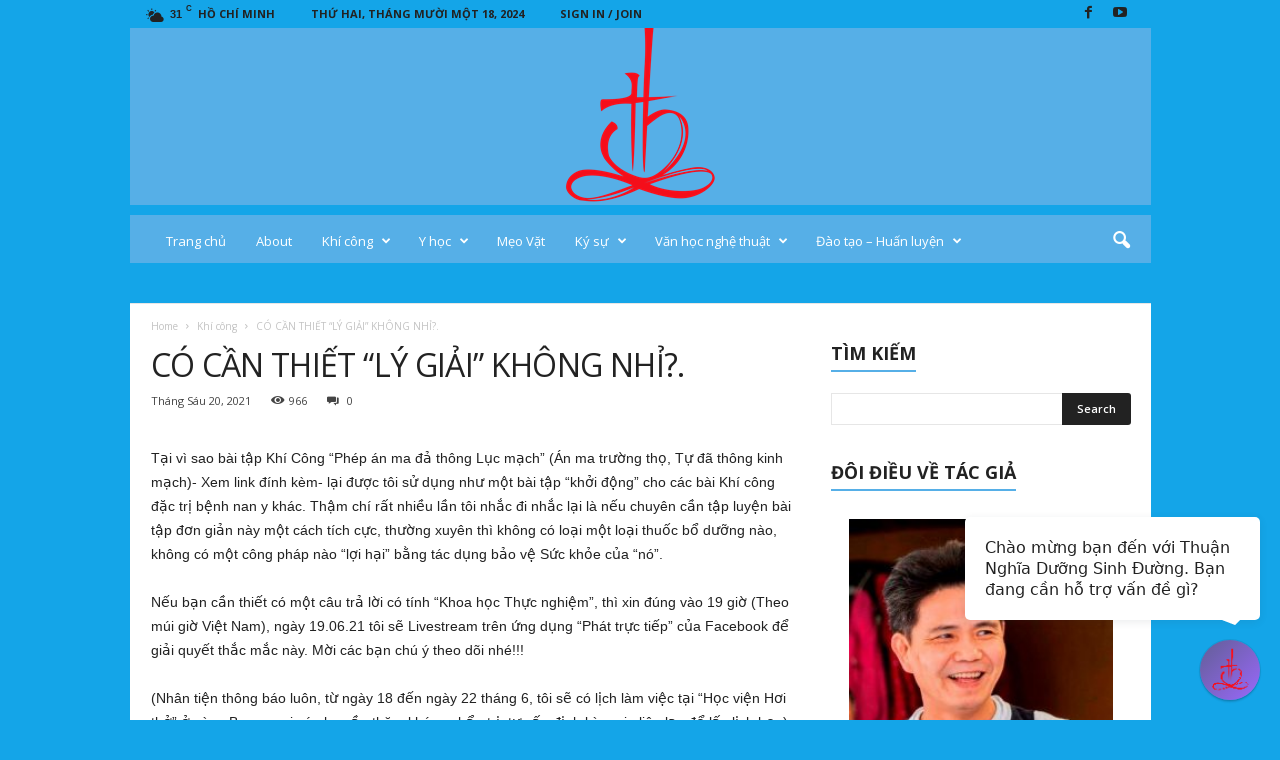

--- FILE ---
content_type: text/html; charset=UTF-8
request_url: https://lethuannghia.com/co-can-thiet-ly-giai-khong-nhi/
body_size: 26490
content:
<!doctype html >
<!--[if IE 8]>    <html class="ie8" lang="vi"> <![endif]-->
<!--[if IE 9]>    <html class="ie9" lang="vi"> <![endif]-->
<!--[if gt IE 8]><!--> <html lang="vi"> <!--<![endif]-->
<head>
    <title>CÓ CẦN THIẾT “LÝ GIẢI” KHÔNG NHỈ?. | Khí Công Sư - Lương y Quảng Nhẫn Lê Thuận Nghĩa</title><link rel="preload" as="style" href="https://fonts.googleapis.com/css?family=Open%20Sans%3A300%2C400%2C600%2C700%7CRoboto%20Condensed%3A300%2C300italic%2C400%2C400italic%2C700%2C700italic&#038;display=swap" /><link rel="stylesheet" href="https://fonts.googleapis.com/css?family=Open%20Sans%3A300%2C400%2C600%2C700%7CRoboto%20Condensed%3A300%2C300italic%2C400%2C400italic%2C700%2C700italic&#038;display=swap" media="print" onload="this.media='all'" /><noscript><link rel="stylesheet" href="https://fonts.googleapis.com/css?family=Open%20Sans%3A300%2C400%2C600%2C700%7CRoboto%20Condensed%3A300%2C300italic%2C400%2C400italic%2C700%2C700italic&#038;display=swap" /></noscript>
    <meta charset="UTF-8" />
    <meta name="viewport" content="width=device-width, initial-scale=1.0">
    <link rel="pingback" href="https://lethuannghia.com/xmlrpc.php" />
    <meta name='robots' content='max-image-preview:large' />
<meta property="og:image" content="https://lethuannghia.com/wp-content/uploads/2021/06/maxresdefault-6.jpg" /><link rel="icon" type="image/png" href="/wp-content/uploads/2017/09/cropped-logo-moi150-300x300.png"><link rel='dns-prefetch' href='//fonts.googleapis.com' />
<link href='https://fonts.gstatic.com' crossorigin rel='preconnect' />
<link rel="alternate" type="application/rss+xml" title="Dòng thông tin Khí Công Sư - Lương y Quảng Nhẫn Lê Thuận Nghĩa &raquo;" href="https://lethuannghia.com/feed/" />
<link rel="alternate" type="application/rss+xml" title="Dòng phản hồi Khí Công Sư - Lương y Quảng Nhẫn Lê Thuận Nghĩa &raquo;" href="https://lethuannghia.com/comments/feed/" />
<link rel="alternate" type="application/rss+xml" title="Khí Công Sư - Lương y Quảng Nhẫn Lê Thuận Nghĩa &raquo; CÓ CẦN THIẾT “LÝ GIẢI” KHÔNG NHỈ?. Dòng phản hồi" href="https://lethuannghia.com/co-can-thiet-ly-giai-khong-nhi/feed/" />
<style id='wp-emoji-styles-inline-css' type='text/css'>

	img.wp-smiley, img.emoji {
		display: inline !important;
		border: none !important;
		box-shadow: none !important;
		height: 1em !important;
		width: 1em !important;
		margin: 0 0.07em !important;
		vertical-align: -0.1em !important;
		background: none !important;
		padding: 0 !important;
	}
</style>

<link data-minify="1" rel='stylesheet' id='td-theme-css' href='https://lethuannghia.com/wp-content/cache/min/1/wp-content/themes/Newsmag/style.css?ver=1700225172' type='text/css' media='all' />
<link data-minify="1" rel='stylesheet' id='td-theme-demo-style-css' href='https://lethuannghia.com/wp-content/cache/min/1/wp-content/themes/Newsmag/includes/demos/magazine/demo_style.css?ver=1700225172' type='text/css' media='all' />
<script type="text/javascript" src="https://lethuannghia.com/wp-includes/js/jquery/jquery.min.js?ver=3.7.1" id="jquery-core-js" defer></script>
<script type="text/javascript" src="https://lethuannghia.com/wp-includes/js/jquery/jquery-migrate.min.js?ver=3.4.1" id="jquery-migrate-js" defer></script>
<link rel="https://api.w.org/" href="https://lethuannghia.com/wp-json/" /><link rel="alternate" type="application/json" href="https://lethuannghia.com/wp-json/wp/v2/posts/7969" /><link rel="EditURI" type="application/rsd+xml" title="RSD" href="https://lethuannghia.com/xmlrpc.php?rsd" />
<meta name="generator" content="WordPress 6.4.5" />
<link rel="canonical" href="https://lethuannghia.com/co-can-thiet-ly-giai-khong-nhi/" />
<link rel='shortlink' href='https://lethuannghia.com/?p=7969' />
<link rel="alternate" type="application/json+oembed" href="https://lethuannghia.com/wp-json/oembed/1.0/embed?url=https%3A%2F%2Flethuannghia.com%2Fco-can-thiet-ly-giai-khong-nhi%2F" />
<link rel="alternate" type="text/xml+oembed" href="https://lethuannghia.com/wp-json/oembed/1.0/embed?url=https%3A%2F%2Flethuannghia.com%2Fco-can-thiet-ly-giai-khong-nhi%2F&#038;format=xml" />
<!--[if lt IE 9]><script src="https://html5shim.googlecode.com/svn/trunk/html5.js"></script><![endif]-->
    
<!-- JS generated by theme -->

<script>
    
    

	    var tdBlocksArray = []; //here we store all the items for the current page

	    //td_block class - each ajax block uses a object of this class for requests
	    function tdBlock() {
		    this.id = '';
		    this.block_type = 1; //block type id (1-234 etc)
		    this.atts = '';
		    this.td_column_number = '';
		    this.td_current_page = 1; //
		    this.post_count = 0; //from wp
		    this.found_posts = 0; //from wp
		    this.max_num_pages = 0; //from wp
		    this.td_filter_value = ''; //current live filter value
		    this.is_ajax_running = false;
		    this.td_user_action = ''; // load more or infinite loader (used by the animation)
		    this.header_color = '';
		    this.ajax_pagination_infinite_stop = ''; //show load more at page x
	    }


        // td_js_generator - mini detector
        (function(){
            var htmlTag = document.getElementsByTagName("html")[0];

            if ( navigator.userAgent.indexOf("MSIE 10.0") > -1 ) {
                htmlTag.className += ' ie10';
            }

            if ( !!navigator.userAgent.match(/Trident.*rv\:11\./) ) {
                htmlTag.className += ' ie11';
            }

            if ( /(iPad|iPhone|iPod)/g.test(navigator.userAgent) ) {
                htmlTag.className += ' td-md-is-ios';
            }

            var user_agent = navigator.userAgent.toLowerCase();
            if ( user_agent.indexOf("android") > -1 ) {
                htmlTag.className += ' td-md-is-android';
            }

            if ( -1 !== navigator.userAgent.indexOf('Mac OS X')  ) {
                htmlTag.className += ' td-md-is-os-x';
            }

            if ( /chrom(e|ium)/.test(navigator.userAgent.toLowerCase()) ) {
               htmlTag.className += ' td-md-is-chrome';
            }

            if ( -1 !== navigator.userAgent.indexOf('Firefox') ) {
                htmlTag.className += ' td-md-is-firefox';
            }

            if ( -1 !== navigator.userAgent.indexOf('Safari') && -1 === navigator.userAgent.indexOf('Chrome') ) {
                htmlTag.className += ' td-md-is-safari';
            }

            if( -1 !== navigator.userAgent.indexOf('IEMobile') ){
                htmlTag.className += ' td-md-is-iemobile';
            }

        })();




        var tdLocalCache = {};

        ( function () {
            "use strict";

            tdLocalCache = {
                data: {},
                remove: function (resource_id) {
                    delete tdLocalCache.data[resource_id];
                },
                exist: function (resource_id) {
                    return tdLocalCache.data.hasOwnProperty(resource_id) && tdLocalCache.data[resource_id] !== null;
                },
                get: function (resource_id) {
                    return tdLocalCache.data[resource_id];
                },
                set: function (resource_id, cachedData) {
                    tdLocalCache.remove(resource_id);
                    tdLocalCache.data[resource_id] = cachedData;
                }
            };
        })();

    
    
var tds_login_sing_in_widget="show";
var td_viewport_interval_list=[{"limitBottom":767,"sidebarWidth":251},{"limitBottom":1023,"sidebarWidth":339}];
var td_animation_stack_effect="type0";
var tds_animation_stack=true;
var td_animation_stack_specific_selectors=".entry-thumb, img";
var td_animation_stack_general_selectors=".td-animation-stack img, .post img";
var td_ajax_url="https:\/\/lethuannghia.com\/wp-admin\/admin-ajax.php?td_theme_name=Newsmag&v=4.0";
var td_get_template_directory_uri="https:\/\/lethuannghia.com\/wp-content\/themes\/Newsmag";
var tds_snap_menu="snap";
var tds_logo_on_sticky="show_header_logo";
var tds_header_style="7";
var td_please_wait="Please wait...";
var td_email_user_pass_incorrect="User or password incorrect!";
var td_email_user_incorrect="Email or username incorrect!";
var td_email_incorrect="Email incorrect!";
var tds_more_articles_on_post_enable="";
var tds_more_articles_on_post_time_to_wait="";
var tds_more_articles_on_post_pages_distance_from_top=0;
var tds_theme_color_site_wide="#56afe7";
var tds_smart_sidebar="enabled";
var tdThemeName="Newsmag";
var td_magnific_popup_translation_tPrev="Previous (Left arrow key)";
var td_magnific_popup_translation_tNext="Next (Right arrow key)";
var td_magnific_popup_translation_tCounter="%curr% of %total%";
var td_magnific_popup_translation_ajax_tError="The content from %url% could not be loaded.";
var td_magnific_popup_translation_image_tError="The image #%curr% could not be loaded.";
var td_ad_background_click_link="";
var td_ad_background_click_target="";
</script>


<!-- Header style compiled by theme -->

<style>
    

body {
	background-color:#14a5e8;
}
.td-header-border:before,
    .td-trending-now-title,
    .td_block_mega_menu .td_mega_menu_sub_cats .cur-sub-cat,
    .td-post-category:hover,
    .td-header-style-2 .td-header-sp-logo,
    .td-next-prev-wrap a:hover i,
    .page-nav .current,
    .widget_calendar tfoot a:hover,
    .td-footer-container .widget_search .wpb_button:hover,
    .td-scroll-up-visible,
    .dropcap,
    .td-category a,
    input[type="submit"]:hover,
    .td-post-small-box a:hover,
    .td-404-sub-sub-title a:hover,
    .td-rating-bar-wrap div,
    .td_top_authors .td-active .td-author-post-count,
    .td_top_authors .td-active .td-author-comments-count,
    .td_smart_list_3 .td-sml3-top-controls i:hover,
    .td_smart_list_3 .td-sml3-bottom-controls i:hover,
    .td_wrapper_video_playlist .td_video_controls_playlist_wrapper,
    .td-read-more a:hover,
    .td-login-wrap .btn,
    .td_display_err,
    .td-header-style-6 .td-top-menu-full,
    #bbpress-forums button:hover,
    #bbpress-forums .bbp-pagination .current,
    .bbp_widget_login .button:hover,
    .header-search-wrap .td-drop-down-search .btn:hover,
    .td-post-text-content .more-link-wrap:hover a,
    #buddypress div.item-list-tabs ul li > a span,
    #buddypress div.item-list-tabs ul li > a:hover span,
    #buddypress input[type=submit]:hover,
    #buddypress a.button:hover span,
    #buddypress div.item-list-tabs ul li.selected a span,
    #buddypress div.item-list-tabs ul li.current a span,
    #buddypress input[type=submit]:focus,
    .td-grid-style-3 .td-big-grid-post .td-module-thumb a:last-child:before,
    .td-grid-style-4 .td-big-grid-post .td-module-thumb a:last-child:before,
    .td-grid-style-5 .td-big-grid-post .td-module-thumb:after,
    .td_category_template_2 .td-category-siblings .td-category a:hover,
    .td-weather-week:before,
    .td-weather-information:before,
     .td_3D_btn,
    .td_shadow_btn,
    .td_default_btn,
    .td_square_btn, 
    .td_outlined_btn:hover {
        background-color: #56afe7;
    }

    @media (max-width: 767px) {
        .td-category a.td-current-sub-category {
            background-color: #56afe7;
        }
    }

    .woocommerce .onsale,
    .woocommerce .woocommerce a.button:hover,
    .woocommerce-page .woocommerce .button:hover,
    .single-product .product .summary .cart .button:hover,
    .woocommerce .woocommerce .product a.button:hover,
    .woocommerce .product a.button:hover,
    .woocommerce .product #respond input#submit:hover,
    .woocommerce .checkout input#place_order:hover,
    .woocommerce .woocommerce.widget .button:hover,
    .woocommerce .woocommerce-message .button:hover,
    .woocommerce .woocommerce-error .button:hover,
    .woocommerce .woocommerce-info .button:hover,
    .woocommerce.widget .ui-slider .ui-slider-handle,
    .vc_btn-black:hover,
	.wpb_btn-black:hover,
	.item-list-tabs .feed:hover a,
	.td-smart-list-button:hover {
    	background-color: #56afe7 !important;
    }

    .td-header-sp-top-menu .top-header-menu > .current-menu-item > a,
    .td-header-sp-top-menu .top-header-menu > .current-menu-ancestor > a,
    .td-header-sp-top-menu .top-header-menu > .current-category-ancestor > a,
    .td-header-sp-top-menu .top-header-menu > li > a:hover,
    .td-header-sp-top-menu .top-header-menu > .sfHover > a,
    .top-header-menu ul .current-menu-item > a,
    .top-header-menu ul .current-menu-ancestor > a,
    .top-header-menu ul .current-category-ancestor > a,
    .top-header-menu ul li > a:hover,
    .top-header-menu ul .sfHover > a,
    .sf-menu ul .td-menu-item > a:hover,
    .sf-menu ul .sfHover > a,
    .sf-menu ul .current-menu-ancestor > a,
    .sf-menu ul .current-category-ancestor > a,
    .sf-menu ul .current-menu-item > a,
    .td_module_wrap:hover .entry-title a,
    .td_mod_mega_menu:hover .entry-title a,
    .footer-email-wrap a,
    .widget a:hover,
    .td-footer-container .widget_calendar #today,
    .td-category-pulldown-filter a.td-pulldown-category-filter-link:hover,
    .td-load-more-wrap a:hover,
    .td-post-next-prev-content a:hover,
    .td-author-name a:hover,
    .td-author-url a:hover,
    .td_mod_related_posts:hover .entry-title a,
    .td-search-query,
    .header-search-wrap .td-drop-down-search .result-msg a:hover,
    .td_top_authors .td-active .td-authors-name a,
    .post blockquote p,
    .td-post-content blockquote p,
    .page blockquote p,
    .comment-list cite a:hover,
    .comment-list cite:hover,
    .comment-list .comment-reply-link:hover,
    a,
    .white-menu #td-header-menu .sf-menu > li > a:hover,
    .white-menu #td-header-menu .sf-menu > .current-menu-ancestor > a,
    .white-menu #td-header-menu .sf-menu > .current-menu-item > a,
    .td_quote_on_blocks,
    #bbpress-forums .bbp-forum-freshness a:hover,
    #bbpress-forums .bbp-topic-freshness a:hover,
    #bbpress-forums .bbp-forums-list li a:hover,
    #bbpress-forums .bbp-forum-title:hover,
    #bbpress-forums .bbp-topic-permalink:hover,
    #bbpress-forums .bbp-topic-started-by a:hover,
    #bbpress-forums .bbp-topic-started-in a:hover,
    #bbpress-forums .bbp-body .super-sticky li.bbp-topic-title .bbp-topic-permalink,
    #bbpress-forums .bbp-body .sticky li.bbp-topic-title .bbp-topic-permalink,
    #bbpress-forums #subscription-toggle a:hover,
    #bbpress-forums #favorite-toggle a:hover,
    .woocommerce-account .woocommerce-MyAccount-navigation a:hover,
    .widget_display_replies .bbp-author-name,
    .widget_display_topics .bbp-author-name,
    .archive .widget_archive .current,
    .archive .widget_archive .current a,
    .td-subcategory-header .td-category-siblings .td-subcat-dropdown a.td-current-sub-category,
    .td-subcategory-header .td-category-siblings .td-subcat-dropdown a:hover,
    .td-pulldown-filter-display-option:hover,
    .td-pulldown-filter-display-option .td-pulldown-filter-link:hover,
    .td_normal_slide .td-wrapper-pulldown-filter .td-pulldown-filter-list a:hover,
    #buddypress ul.item-list li div.item-title a:hover,
    .td_block_13 .td-pulldown-filter-list a:hover,
    .td_smart_list_8 .td-smart-list-dropdown-wrap .td-smart-list-button:hover,
    .td_smart_list_8 .td-smart-list-dropdown-wrap .td-smart-list-button:hover i,
    .td-sub-footer-container a:hover,
    .td-instagram-user a,
     .td_outlined_btn {
        color: #56afe7;
    }

    .td-mega-menu .wpb_content_element li a:hover,
    .td_login_tab_focus {
        color: #56afe7 !important;
    }

    .td-next-prev-wrap a:hover i,
    .page-nav .current,
    .widget_tag_cloud a:hover,
    .post .td_quote_box,
    .page .td_quote_box,
    .td-login-panel-title,
    #bbpress-forums .bbp-pagination .current,
    .td_category_template_2 .td-category-siblings .td-category a:hover,
    .page-template-page-pagebuilder-latest .td-instagram-user,
     .td_outlined_btn {
        border-color: #56afe7;
    }

    .td_wrapper_video_playlist .td_video_currently_playing:after,
    .item-list-tabs .feed:hover {
        border-color: #56afe7 !important;
    }


    
    .td-pb-row [class*="td-pb-span"],
    .td-pb-border-top,
    .page-template-page-title-sidebar-php .td-page-content > .wpb_row:first-child,
    .td-post-sharing,
    .td-post-content,
    .td-post-next-prev,
    .author-box-wrap,
    .td-comments-title-wrap,
    .comment-list,
    .comment-respond,
    .td-post-template-5 header,
    .td-container,
    .wpb_content_element,
    .wpb_column,
    .wpb_row,
    .white-menu .td-header-container .td-header-main-menu,
    .td-post-template-1 .td-post-content,
    .td-post-template-4 .td-post-sharing-top,
    .td-header-style-6 .td-header-header .td-make-full,
    #disqus_thread,
    .page-template-page-pagebuilder-title-php .td-page-content > .wpb_row:first-child,
    .td-footer-container:before {
        border-color: #ffffff;
    }
    .td-top-border {
        border-color: #ffffff !important;
    }
    .td-container-border:after,
    .td-next-prev-separator,
    .td-container .td-pb-row .wpb_column:before,
    .td-container-border:before,
    .td-main-content:before,
    .td-main-sidebar:before,
    .td-pb-row .td-pb-span4:nth-of-type(3):after,
    .td-pb-row .td-pb-span4:nth-last-of-type(3):after {
    	background-color: #ffffff;
    }
    @media (max-width: 767px) {
    	.white-menu .td-header-main-menu {
      		border-color: #ffffff;
      	}
    }



    
    .top-header-menu > .current-menu-item > a,
    .top-header-menu > .current-menu-ancestor > a,
    .top-header-menu > .current-category-ancestor > a,
    .top-header-menu > li > a:hover,
    .top-header-menu > .sfHover > a {
        color: #56afe7 !important;
    }

    
    .top-header-menu ul .current-menu-item > a,
    .top-header-menu ul .current-menu-ancestor > a,
    .top-header-menu ul .current-category-ancestor > a,
    .top-header-menu ul li > a:hover,
    .top-header-menu ul .sfHover > a {
        color: #56afe7;
    }

    
    .td-header-sp-top-widget .td-social-icon-wrap i:hover {
        color: #56afe7;
    }

    
    .td-header-main-menu {
        background-color: #56afe7;
    }

    
    .td-header-row.td-header-header {
        background-color: #56afe7;
    }

    .td-header-style-1 .td-header-top-menu {
        padding: 0 12px;
    	top: 0;
    }

    @media (min-width: 1024px) {
    	.td-header-style-1 .td-header-header {
      		padding: 0 6px;
      	}
    }

    .td-header-style-6 .td-header-header .td-make-full {
    	border-bottom: 0;
    }


    @media (max-height: 768px) {
        .td-header-style-6 .td-header-sp-rec {
            margin-right: 7px;
        }
        .td-header-style-6 .td-header-sp-logo {
        	margin-left: 7px;
    	}
    }

    
    .td-menu-background:before,
    .td-search-background:before {
        background: rgba(0,0,0,0.61);
        background: -moz-linear-gradient(top, rgba(0,0,0,0.61) 0%, rgba(0,0,0,0.7) 100%);
        background: -webkit-gradient(left top, left bottom, color-stop(0%, rgba(0,0,0,0.61)), color-stop(100%, rgba(0,0,0,0.7)));
        background: -webkit-linear-gradient(top, rgba(0,0,0,0.61) 0%, rgba(0,0,0,0.7) 100%);
        background: -o-linear-gradient(top, rgba(0,0,0,0.61) 0%, @mobileu_gradient_two_mob 100%);
        background: -ms-linear-gradient(top, rgba(0,0,0,0.61) 0%, rgba(0,0,0,0.7) 100%);
        background: linear-gradient(to bottom, rgba(0,0,0,0.61) 0%, rgba(0,0,0,0.7) 100%);
        filter: progid:DXImageTransform.Microsoft.gradient( startColorstr='rgba(0,0,0,0.61)', endColorstr='rgba(0,0,0,0.7)', GradientType=0 );
    }

    
    .td-mobile-content .current-menu-item > a,
    .td-mobile-content .current-menu-ancestor > a,
    .td-mobile-content .current-category-ancestor > a,
    #td-mobile-nav .td-menu-login-section a:hover,
    #td-mobile-nav .td-register-section a:hover,
    #td-mobile-nav .td-menu-socials-wrap a:hover i {
        color: #56afe7;
    }

    
    #td-mobile-nav .td-register-section .td-login-button {
        color: rgba(66,82,96,0.84);
    }


    
    .mfp-content .td-login-button {
        background-color: #56afe7;
    }
    
    .mfp-content .td-login-button:active,
    .mfp-content .td-login-button:hover {
        background-color: rgba(57,75,96,0.84);
    }
    
    .mfp-content .td-login-button:active,
    .mfp-content .td-login-button:hover {
        color: #ffffff;
    }
    
    .td-footer-container,
    .td-footer-container .td_module_mx3 .meta-info,
    .td-footer-container .td_module_14 .meta-info,
    .td-footer-container .td_module_mx1 .td-block14-border {
        background-color: #56afe7;
    }
    .td-footer-container .widget_calendar #today {
    	background-color: transparent;
    }

    
    .td-sub-footer-container {
        background-color: #000000;
    }
    .td-sub-footer-container:after {
        background-color: transparent;
    }
    .td-sub-footer-container:before {
        background-color: transparent;
    }
    .td-footer-container.td-container {
        border-bottom-width: 0;
    }

    
    .td-sub-footer-container,
    .td-sub-footer-container a {
        color: #ffffff;
    }
    .td-sub-footer-container li a:before {
        background-color: #ffffff;
    }

    
    .td-subfooter-menu li a:hover {
        color: #56afe7;
    }

    
    .top-header-menu li a,
    .td-header-sp-top-menu .td_data_time,
    .td-weather-top-widget .td-weather-header .td-weather-city,
    .td-weather-top-widget .td-weather-now {
        line-height:27px;
	
    }
    
    .sf-menu > .td-menu-item > a {
        font-size:13px;
	font-weight:normal;
	text-transform:none;
	
    }
    
    .td_block_trending_now .entry-title {
    	font-size:13px;
	line-height:30px;
	
    }
    
    .td-post-template-default header .entry-title {
        font-size:35px;
	
    }
    
    .td-post-template-1 header .entry-title {
        font-size:35px;
	
    }
    
    .td-post-template-2 header .entry-title {
        font-size:35px;
	
    }
    
    .td-post-template-3 header .entry-title {
        font-size:35px;
	
    }
    
    .td-post-template-4 header .entry-title {
        font-size:35px;
	
    }
    
    .td-post-template-5 header .entry-title {
        font-size:35px;
	
    }
    
    .td-header-sp-top-widget {
        line-height: 27px;
    }





    
    .td-footer-container::before {
        background-size: cover;
    }

    
    .td-footer-container::before {
        background-position: center center;
    }

    
    .td-footer-container::before {
        opacity: 0.1;
    }



/* Style generated by theme for demo: magazine */

.td-newsmag-magazine .block-title > a:after,
	.td-newsmag-magazine .block-title > span:after {
      background-color: #56afe7;
    }

    .td-newsmag-magazine .td-cur-simple-item {
      border-bottom-color: #56afe7;
    }
</style>

<!-- Global site tag (gtag.js) - Google Analytics -->
<script async src="https://www.googletagmanager.com/gtag/js?id=UA-113285705-1"></script>
<script>
  window.dataLayer = window.dataLayer || [];
  function gtag(){dataLayer.push(arguments);}
  gtag('js', new Date());

  gtag('config', 'UA-113285705-1');
</script>
<script type="application/ld+json">
                        {
                            "@context": "http://schema.org",
                            "@type": "BreadcrumbList",
                            "itemListElement": [{
                            "@type": "ListItem",
                            "position": 1,
                                "item": {
                                "@type": "WebSite",
                                "@id": "https://lethuannghia.com/",
                                "name": "Home"                                               
                            }
                        },{
                            "@type": "ListItem",
                            "position": 2,
                                "item": {
                                "@type": "WebPage",
                                "@id": "https://lethuannghia.com/chuyen-muc/khi-cong/",
                                "name": "Khí công"
                            }
                        },{
                            "@type": "ListItem",
                            "position": 3,
                                "item": {
                                "@type": "WebPage",
                                "@id": "https://lethuannghia.com/co-can-thiet-ly-giai-khong-nhi/",
                                "name": "CÓ CẦN THIẾT “LÝ GIẢI” KHÔNG NHỈ?."                                
                            }
                        }    ]
                        }
                       </script><link rel="icon" href="https://lethuannghia.com/wp-content/uploads/2017/09/cropped-logo-moi150-32x32.png" sizes="32x32" />
<link rel="icon" href="https://lethuannghia.com/wp-content/uploads/2017/09/cropped-logo-moi150-192x192.png" sizes="192x192" />
<link rel="apple-touch-icon" href="https://lethuannghia.com/wp-content/uploads/2017/09/cropped-logo-moi150-180x180.png" />
<meta name="msapplication-TileImage" content="https://lethuannghia.com/wp-content/uploads/2017/09/cropped-logo-moi150-270x270.png" />
<noscript><style id="rocket-lazyload-nojs-css">.rll-youtube-player, [data-lazy-src]{display:none !important;}</style></noscript></head>
<body class="post-template-default single single-post postid-7969 single-format-standard co-can-thiet-ly-giai-khong-nhi global-block-template-1 td-newsmag-magazine single_template_7 white-grid td-animation-stack-type0 td-boxed-layout" itemscope="itemscope" itemtype="https://schema.org/WebPage">
        <div class="td-scroll-up"><i class="td-icon-menu-up"></i></div>

    <div class="td-menu-background"></div>
<div id="td-mobile-nav">
    <div class="td-mobile-container">
        <!-- mobile menu top section -->
        <div class="td-menu-socials-wrap">
            <!-- socials -->
            <div class="td-menu-socials">
                
        <span class="td-social-icon-wrap">
            <a target="_blank" href="https://www.facebook.com/thuannghia.le" title="Facebook">
                <i class="td-icon-font td-icon-facebook"></i>
            </a>
        </span>
        <span class="td-social-icon-wrap">
            <a target="_blank" href="https://www.youtube.com/user/THAIAMCONG" title="Youtube">
                <i class="td-icon-font td-icon-youtube"></i>
            </a>
        </span>            </div>
            <!-- close button -->
            <div class="td-mobile-close">
                <a href="#"><i class="td-icon-close-mobile"></i></a>
            </div>
        </div>

        <!-- login section -->
                    <div class="td-menu-login-section">
                
    <div class="td-guest-wrap">
        <div class="td-menu-avatar"><div class="td-avatar-container"><img alt='' src="data:image/svg+xml,%3Csvg%20xmlns='http://www.w3.org/2000/svg'%20viewBox='0%200%2080%2080'%3E%3C/svg%3E" data-lazy-srcset='https://secure.gravatar.com/avatar/?s=160&#038;d=mm&#038;r=g 2x' class='avatar avatar-80 photo avatar-default' height='80' width='80' decoding='async' data-lazy-src="https://secure.gravatar.com/avatar/?s=80&#038;d=mm&#038;r=g"/><noscript><img alt='' src='https://secure.gravatar.com/avatar/?s=80&#038;d=mm&#038;r=g' srcset='https://secure.gravatar.com/avatar/?s=160&#038;d=mm&#038;r=g 2x' class='avatar avatar-80 photo avatar-default' height='80' width='80' decoding='async'/></noscript></div></div>
        <div class="td-menu-login"><a id="login-link-mob">Sign in</a></div>
    </div>
            </div>
        
        <!-- menu section -->
        <div class="td-mobile-content">
            <div class="menu-td-demo-header-menu-container"><ul id="menu-td-demo-header-menu" class="td-mobile-main-menu"><li id="menu-item-224" class="menu-item menu-item-type-post_type menu-item-object-page menu-item-home menu-item-first menu-item-224"><a href="https://lethuannghia.com/">Trang chủ</a></li>
<li id="menu-item-366" class="menu-item menu-item-type-post_type menu-item-object-page menu-item-366"><a href="https://lethuannghia.com/about/">About</a></li>
<li id="menu-item-225" class="menu-item menu-item-type-custom menu-item-object-custom menu-item-has-children menu-item-225"><a href="https://lethuannghia.com/chuyen-muc/khi-cong/">Khí công<i class="td-icon-menu-right td-element-after"></i></a>
<ul class="sub-menu">
	<li id="menu-item-0" class="menu-item-0"><a href="https://lethuannghia.com/chuyen-muc/khi-cong/am-duong-thu/">Âm Dương Thủ</a></li>
	<li class="menu-item-0"><a href="https://lethuannghia.com/chuyen-muc/khi-cong/khi-cong-y-khoa/">Khí Công Y Khoa</a></li>
	<li class="menu-item-0"><a href="https://lethuannghia.com/chuyen-muc/khi-cong/luc-tu-khi-cong/">Lục Tự Khí Công</a></li>
	<li class="menu-item-0"><a href="https://lethuannghia.com/chuyen-muc/khi-cong/tim-hieu-khi-cong/">Tìm Hiểu Khí Công</a></li>
	<li class="menu-item-0"><a href="https://lethuannghia.com/chuyen-muc/khi-cong/tu-lieu/">Tư Liệu</a></li>
</ul>
</li>
<li id="menu-item-227" class="menu-item menu-item-type-custom menu-item-object-custom menu-item-has-children menu-item-227"><a href="https://lethuannghia.com/chuyen-muc/y-khoa/">Y học<i class="td-icon-menu-right td-element-after"></i></a>
<ul class="sub-menu">
	<li class="menu-item-0"><a href="https://lethuannghia.com/chuyen-muc/y-khoa/bai-thuoc/">Bài Thuốc</a></li>
	<li class="menu-item-0"><a href="https://lethuannghia.com/chuyen-muc/y-khoa/khao-luan/">Khảo Luận</a></li>
	<li class="menu-item-0"><a href="https://lethuannghia.com/chuyen-muc/y-khoa/may-do-sinh-khi/">Máy Đo sinh khí Metavital Human</a></li>
	<li class="menu-item-0"><a href="https://lethuannghia.com/chuyen-muc/y-khoa/meo-vat/">Mẹo Vặt</a></li>
	<li class="menu-item-0"><a href="https://lethuannghia.com/chuyen-muc/y-khoa/seo-ac-quy/">Sẹo mổ sau sinh (Sẹo ác quỷ)</a></li>
</ul>
</li>
<li id="menu-item-4707" class="menu-item menu-item-type-taxonomy menu-item-object-category menu-item-4707"><a href="https://lethuannghia.com/chuyen-muc/meo-vat-thuan-nghia-duong-sinh-duong/">Mẹo Vặt</a></li>
<li id="menu-item-226" class="menu-item menu-item-type-custom menu-item-object-custom menu-item-has-children menu-item-226"><a href="https://lethuannghia.com/chuyen-muc/ky-su/">Ký sự<i class="td-icon-menu-right td-element-after"></i></a>
<ul class="sub-menu">
	<li class="menu-item-0"><a href="https://lethuannghia.com/chuyen-muc/ky-su/lieu-trai/">Chuyện Liêu Trai</a></li>
	<li class="menu-item-0"><a href="https://lethuannghia.com/chuyen-muc/ky-su/chuyen-doi/">Chuyện Đời</a></li>
	<li class="menu-item-0"><a href="https://lethuannghia.com/chuyen-muc/ky-su/tin-tuc-the-thao/">Tin tức thể thao</a></li>
	<li class="menu-item-0"><a href="https://lethuannghia.com/chuyen-muc/ky-su/truyen-ngan/">Truyện ngắn</a></li>
</ul>
</li>
<li id="menu-item-406" class="menu-item menu-item-type-taxonomy menu-item-object-category menu-item-has-children menu-item-406"><a href="https://lethuannghia.com/chuyen-muc/van-hoc-nghe-thuat/">Văn học nghệ thuật<i class="td-icon-menu-right td-element-after"></i></a>
<ul class="sub-menu">
	<li class="menu-item-0"><a href="https://lethuannghia.com/chuyen-muc/van-hoc-nghe-thuat/hoi-hoa/">Hội Họa</a></li>
</ul>
</li>
<li id="menu-item-870" class="menu-item menu-item-type-taxonomy menu-item-object-category menu-item-has-children menu-item-has-children menu-item-870"><a href="https://lethuannghia.com/chuyen-muc/dao-tao-huan-luyen/">Đào tạo &#8211; Huấn luyện<i class="td-icon-menu-right td-element-after"></i></a>
<ul class="sub-menu">
	<li class="menu-item-0"><a href="https://lethuannghia.com/chuyen-muc/dao-tao-huan-luyen/hoi-thao/">Hội Thảo</a></li>
	<li id="menu-item-404" class="menu-item menu-item-type-taxonomy menu-item-object-category menu-item-404"><a href="https://lethuannghia.com/chuyen-muc/dao-tao-huan-luyen/hoi-thao/">Hội Thảo</a></li>
	<li id="menu-item-3155" class="menu-item menu-item-type-post_type menu-item-object-page menu-item-3155"><a href="https://lethuannghia.com/video-huong-dan/">Video hướng dẫn</a></li>
	<li id="menu-item-3146" class="menu-item menu-item-type-taxonomy menu-item-object-category menu-item-3146"><a href="https://lethuannghia.com/chuyen-muc/hoi-dap/">Hỏi &#8211; Đáp</a></li>
</ul>
</li>
</ul></div>        </div>
    </div>

    <!-- register/login section -->
            <div id="login-form-mobile" class="td-register-section">
            
            <div id="td-login-mob" class="td-login-animation td-login-hide-mob">
            	<!-- close button -->
	            <div class="td-login-close">
	                <a href="#" class="td-back-button"><i class="td-icon-read-down"></i></a>
	                <div class="td-login-title">Sign in</div>
	                <!-- close button -->
		            <div class="td-mobile-close">
		                <a href="#"><i class="td-icon-close-mobile"></i></a>
		            </div>
	            </div>
	            <div class="td-login-form-wrap">
	                <div class="td-login-panel-title"><span>Welcome!</span>Log into your account</div>
	                <div class="td_display_err"></div>
	                <div class="td-login-inputs"><input class="td-login-input" type="text" name="login_email" id="login_email-mob" value="" required><label>your username</label></div>
	                <div class="td-login-inputs"><input class="td-login-input" type="password" name="login_pass" id="login_pass-mob" value="" required><label>your password</label></div>
	                <input type="button" name="login_button" id="login_button-mob" class="td-login-button" value="LOG IN">
	                <div class="td-login-info-text"><a href="#" id="forgot-pass-link-mob">Forgot your password?</a></div>
                </div>
            </div>

            

            <div id="td-forgot-pass-mob" class="td-login-animation td-login-hide-mob">
                <!-- close button -->
	            <div class="td-forgot-pass-close">
	                <a href="#" class="td-back-button"><i class="td-icon-read-down"></i></a>
	                <div class="td-login-title">Password recovery</div>
	            </div>
	            <div class="td-login-form-wrap">
	                <div class="td-login-panel-title">Recover your password</div>
	                <div class="td_display_err"></div>
	                <div class="td-login-inputs"><input class="td-login-input" type="text" name="forgot_email" id="forgot_email-mob" value="" required><label>your email</label></div>
	                <input type="button" name="forgot_button" id="forgot_button-mob" class="td-login-button" value="Send My Pass">
                </div>
            </div>
        </div>
    </div>    <div class="td-search-background"></div>
<div class="td-search-wrap-mob">
	<div class="td-drop-down-search" aria-labelledby="td-header-search-button">
		<form method="get" class="td-search-form" action="https://lethuannghia.com/">
			<!-- close button -->
			<div class="td-search-close">
				<a href="#"><i class="td-icon-close-mobile"></i></a>
			</div>
			<div role="search" class="td-search-input">
				<span>Search</span>
				<input id="td-header-search-mob" type="text" value="" name="s" autocomplete="off" />
			</div>
		</form>
		<div id="td-aj-search-mob"></div>
	</div>
</div>

    <div id="td-outer-wrap">
    
        <div class="td-outer-container">
        
            <!--
Header style 7
-->

<div class="td-header-wrap td-header-container td-header-style-7">
    <div class="td-header-row td-header-top-menu">
        
    <div class="td-top-bar-container top-bar-style-1">
        <div class="td-header-sp-top-menu">

    <!-- td weather source: cache -->		<div class="td-weather-top-widget" id="td_top_weather_uid">
			<i class="td-icons few-clouds-d"></i>
			<div class="td-weather-now" data-block-uid="td_top_weather_uid">
				<span class="td-big-degrees">31</span>
				<span class="td-weather-unit">C</span>
			</div>
			<div class="td-weather-header">
				<div class="td-weather-city">Hồ Chí Minh</div>
			</div>
		</div>
		        <div class="td_data_time">
            <div >

                Thứ Hai, Tháng Mười Một 18, 2024
            </div>
        </div>
    <ul class="top-header-menu td_ul_login"><li class="menu-item"><a class="td-login-modal-js menu-item" href="#login-form" data-effect="mpf-td-login-effect">Sign in / Join</a></li></ul></div>            <div class="td-header-sp-top-widget">
        
        <span class="td-social-icon-wrap">
            <a target="_blank" href="https://www.facebook.com/thuannghia.le" title="Facebook">
                <i class="td-icon-font td-icon-facebook"></i>
            </a>
        </span>
        <span class="td-social-icon-wrap">
            <a target="_blank" href="https://www.youtube.com/user/THAIAMCONG" title="Youtube">
                <i class="td-icon-font td-icon-youtube"></i>
            </a>
        </span>    </div>
        </div>

<!-- LOGIN MODAL -->

                <div  id="login-form" class="white-popup-block mfp-hide mfp-with-anim">
                    <div class="td-login-wrap">
                        <a href="#" class="td-back-button"><i class="td-icon-modal-back"></i></a>
                        <div id="td-login-div" class="td-login-form-div td-display-block">
                            <div class="td-login-panel-title">Sign in</div>
                            <div class="td-login-panel-descr">Welcome! Log into your account</div>
                            <div class="td_display_err"></div>
                            <div class="td-login-inputs"><input class="td-login-input" type="text" name="login_email" id="login_email" value="" required><label>your username</label></div>
	                        <div class="td-login-inputs"><input class="td-login-input" type="password" name="login_pass" id="login_pass" value="" required><label>your password</label></div>
                            <input type="button" name="login_button" id="login_button" class="wpb_button btn td-login-button" value="Login">
                            <div class="td-login-info-text"><a href="#" id="forgot-pass-link">Forgot your password? Get help</a></div>
                            
                        </div>

                        

                         <div id="td-forgot-pass-div" class="td-login-form-div td-display-none">
                            <div class="td-login-panel-title">Password recovery</div>
                            <div class="td-login-panel-descr">Recover your password</div>
                            <div class="td_display_err"></div>
                            <div class="td-login-inputs"><input class="td-login-input" type="text" name="forgot_email" id="forgot_email" value="" required><label>your email</label></div>
                            <input type="button" name="forgot_button" id="forgot_button" class="wpb_button btn td-login-button" value="Send My Password">
                            <div class="td-login-info-text">A password will be e-mailed to you.</div>
                        </div>
                    </div>
                </div>
                    </div>


    <div class="td-header-row td-header-header">
        <div class="td-header-sp-logo">
            		<a class="td-main-logo" href="https://lethuannghia.com/">
			<img src="data:image/svg+xml,%3Csvg%20xmlns='http://www.w3.org/2000/svg'%20viewBox='0%200%200%200'%3E%3C/svg%3E" alt="" data-lazy-src="/wp-content/uploads/2017/09/logo-moi150.png"/><noscript><img src="/wp-content/uploads/2017/09/logo-moi150.png" alt=""/></noscript>
			<span class="td-visual-hidden">Khí Công Sư &#8211; Lương y Quảng Nhẫn Lê Thuận Nghĩa</span>
		</a>
		        </div>
    </div>

    <div class="td-header-menu-wrap">
        <div class="td-header-row td-header-border td-header-main-menu">
            <div id="td-header-menu" role="navigation">
    <div id="td-top-mobile-toggle"><a href="#"><i class="td-icon-font td-icon-mobile"></i></a></div>
    <div class="td-main-menu-logo td-logo-in-header">
        	<a class="td-mobile-logo td-sticky-header" href="https://lethuannghia.com/">
		<img class="td-retina-data" data-retina="http://lethuannghia.com/wp-content/uploads/2017/09/cropped-logo-moi150-300x300.png" src="data:image/svg+xml,%3Csvg%20xmlns='http://www.w3.org/2000/svg'%20viewBox='0%200%200%200'%3E%3C/svg%3E" alt="" data-lazy-src="http://lethuannghia.com/wp-content/uploads/2017/09/logo-moi150.png"/><noscript><img class="td-retina-data" data-retina="http://lethuannghia.com/wp-content/uploads/2017/09/cropped-logo-moi150-300x300.png" src="http://lethuannghia.com/wp-content/uploads/2017/09/logo-moi150.png" alt=""/></noscript>
	</a>
			<a class="td-header-logo td-sticky-header" href="https://lethuannghia.com/">
			<img src="data:image/svg+xml,%3Csvg%20xmlns='http://www.w3.org/2000/svg'%20viewBox='0%200%200%200'%3E%3C/svg%3E" alt="" data-lazy-src="/wp-content/uploads/2017/09/logo-moi150.png"/><noscript><img src="/wp-content/uploads/2017/09/logo-moi150.png" alt=""/></noscript>
		</a>
		    </div>
    <div class="menu-td-demo-header-menu-container"><ul id="menu-td-demo-header-menu-1" class="sf-menu"><li class="menu-item menu-item-type-post_type menu-item-object-page menu-item-home menu-item-first td-menu-item td-normal-menu menu-item-224"><a href="https://lethuannghia.com/">Trang chủ</a></li>
<li class="menu-item menu-item-type-post_type menu-item-object-page td-menu-item td-normal-menu menu-item-366"><a href="https://lethuannghia.com/about/">About</a></li>
<li class="menu-item menu-item-type-custom menu-item-object-custom td-menu-item td-mega-menu menu-item-225"><a href="https://lethuannghia.com/chuyen-muc/khi-cong/">Khí công</a>
<ul class="sub-menu">
	<li class="menu-item-0"><div class="td-container-border"><div class="td-mega-grid"><script>var block_td_uid_1_673be1745588b = new tdBlock();
block_td_uid_1_673be1745588b.id = "td_uid_1_673be1745588b";
block_td_uid_1_673be1745588b.atts = '{"limit":"5","sort":"","post_ids":"","tag_slug":"","autors_id":"","installed_post_types":"","category_id":"46","category_ids":"","custom_title":"","custom_url":"","show_child_cat":5,"sub_cat_ajax":"","ajax_pagination":"next_prev","header_color":"","header_text_color":"","ajax_pagination_infinite_stop":"","td_column_number":3,"td_ajax_preloading":"","td_ajax_filter_type":"td_category_ids_filter","td_ajax_filter_ids":"","td_filter_default_txt":"All","color_preset":"","border_top":"","class":"td_uid_1_673be1745588b_rand","el_class":"","offset":"","css":"","tdc_css":"","tdc_css_class":"td_uid_1_673be1745588b_rand","tdc_css_class_style":"td_uid_1_673be1745588b_rand_style","live_filter":"","live_filter_cur_post_id":"","live_filter_cur_post_author":"","block_template_id":""}';
block_td_uid_1_673be1745588b.td_column_number = "3";
block_td_uid_1_673be1745588b.block_type = "td_block_mega_menu";
block_td_uid_1_673be1745588b.post_count = "5";
block_td_uid_1_673be1745588b.found_posts = "292";
block_td_uid_1_673be1745588b.header_color = "";
block_td_uid_1_673be1745588b.ajax_pagination_infinite_stop = "";
block_td_uid_1_673be1745588b.max_num_pages = "59";
tdBlocksArray.push(block_td_uid_1_673be1745588b);
</script><div class="td_block_wrap td_block_mega_menu td_uid_1_673be1745588b_rand td_with_ajax_pagination td-pb-border-top td_block_template_1"  data-td-block-uid="td_uid_1_673be1745588b" ><div id=td_uid_1_673be1745588b class="td_block_inner"><div class="td-mega-row"><div class="td-mega-span">
        <div class="td_module_mega_menu td_mod_mega_menu">
            <div class="td-module-image">
                <div class="td-module-thumb"><a href="https://lethuannghia.com/thong-bao-tuyen-sinh-quan-trong/" rel="bookmark" title="THÔNG BÁO TUYỂN SINH (Quan Trọng)"><img width="180" height="135" class="entry-thumb" src="data:image/svg+xml,%3Csvg%20xmlns='http://www.w3.org/2000/svg'%20viewBox='0%200%20180%20135'%3E%3C/svg%3E" data-lazy-srcset="https://lethuannghia.com/wp-content/uploads/2024/11/8-180x135.jpg 180w, https://lethuannghia.com/wp-content/uploads/2024/11/8-80x60.jpg 80w, https://lethuannghia.com/wp-content/uploads/2024/11/8-100x75.jpg 100w, https://lethuannghia.com/wp-content/uploads/2024/11/8-238x178.jpg 238w" data-lazy-sizes="(max-width: 180px) 100vw, 180px" alt="" title="THÔNG BÁO TUYỂN SINH (Quan Trọng)" data-lazy-src="https://lethuannghia.com/wp-content/uploads/2024/11/8-180x135.jpg"/><noscript><img width="180" height="135" class="entry-thumb" src="https://lethuannghia.com/wp-content/uploads/2024/11/8-180x135.jpg" srcset="https://lethuannghia.com/wp-content/uploads/2024/11/8-180x135.jpg 180w, https://lethuannghia.com/wp-content/uploads/2024/11/8-80x60.jpg 80w, https://lethuannghia.com/wp-content/uploads/2024/11/8-100x75.jpg 100w, https://lethuannghia.com/wp-content/uploads/2024/11/8-238x178.jpg 238w" sizes="(max-width: 180px) 100vw, 180px" alt="" title="THÔNG BÁO TUYỂN SINH (Quan Trọng)"/></noscript></a></div>                            </div>

            <div class="item-details">
                <h3 class="entry-title td-module-title"><a href="https://lethuannghia.com/thong-bao-tuyen-sinh-quan-trong/" rel="bookmark" title="THÔNG BÁO TUYỂN SINH (Quan Trọng)">THÔNG BÁO TUYỂN SINH (Quan Trọng)</a></h3>            </div>
        </div>
        </div><div class="td-mega-span">
        <div class="td_module_mega_menu td_mod_mega_menu">
            <div class="td-module-image">
                <div class="td-module-thumb"><a href="https://lethuannghia.com/luc-tu-noi-dan-liem-khi-tu-lieu-khi-cong-trung-dang/" rel="bookmark" title="&#8220;LỤC TỰ NỘI ĐAN LIỄM KHÍ&#8221;- Tư Liệu Khí Công Trung Đẳng"><img width="180" height="135" class="entry-thumb" src="data:image/svg+xml,%3Csvg%20xmlns='http://www.w3.org/2000/svg'%20viewBox='0%200%20180%20135'%3E%3C/svg%3E" data-lazy-srcset="https://lethuannghia.com/wp-content/uploads/2022/02/4-1-180x135.jpg 180w, https://lethuannghia.com/wp-content/uploads/2022/02/4-1-80x60.jpg 80w, https://lethuannghia.com/wp-content/uploads/2022/02/4-1-100x75.jpg 100w, https://lethuannghia.com/wp-content/uploads/2022/02/4-1-238x178.jpg 238w, https://lethuannghia.com/wp-content/uploads/2022/02/4-1-528x400.jpg 528w" data-lazy-sizes="(max-width: 180px) 100vw, 180px" alt="" title="&#8220;LỤC TỰ NỘI ĐAN LIỄM KHÍ&#8221;- Tư Liệu Khí Công Trung Đẳng" data-lazy-src="https://lethuannghia.com/wp-content/uploads/2022/02/4-1-180x135.jpg"/><noscript><img width="180" height="135" class="entry-thumb" src="https://lethuannghia.com/wp-content/uploads/2022/02/4-1-180x135.jpg" srcset="https://lethuannghia.com/wp-content/uploads/2022/02/4-1-180x135.jpg 180w, https://lethuannghia.com/wp-content/uploads/2022/02/4-1-80x60.jpg 80w, https://lethuannghia.com/wp-content/uploads/2022/02/4-1-100x75.jpg 100w, https://lethuannghia.com/wp-content/uploads/2022/02/4-1-238x178.jpg 238w, https://lethuannghia.com/wp-content/uploads/2022/02/4-1-528x400.jpg 528w" sizes="(max-width: 180px) 100vw, 180px" alt="" title="&#8220;LỤC TỰ NỘI ĐAN LIỄM KHÍ&#8221;- Tư Liệu Khí Công Trung Đẳng"/></noscript></a></div>                            </div>

            <div class="item-details">
                <h3 class="entry-title td-module-title"><a href="https://lethuannghia.com/luc-tu-noi-dan-liem-khi-tu-lieu-khi-cong-trung-dang/" rel="bookmark" title="&#8220;LỤC TỰ NỘI ĐAN LIỄM KHÍ&#8221;- Tư Liệu Khí Công Trung Đẳng">&#8220;LỤC TỰ NỘI ĐAN LIỄM KHÍ&#8221;- Tư Liệu Khí Công Trung Đẳng</a></h3>            </div>
        </div>
        </div><div class="td-mega-span">
        <div class="td_module_mega_menu td_mod_mega_menu">
            <div class="td-module-image">
                <div class="td-module-thumb"><a href="https://lethuannghia.com/an-choi-khong-so-mua-roi-2/" rel="bookmark" title="“ĂN CHƠI KHÔNG SỢ MƯA RƠI”"><img width="180" height="135" class="entry-thumb" src="data:image/svg+xml,%3Csvg%20xmlns='http://www.w3.org/2000/svg'%20viewBox='0%200%20180%20135'%3E%3C/svg%3E" alt="" data-lazy-src="https://lethuannghia.com/wp-content/themes/Newsmag/images/no-thumb/td_180x135.png"/><noscript><img width="180" height="135" class="entry-thumb" src="https://lethuannghia.com/wp-content/themes/Newsmag/images/no-thumb/td_180x135.png" alt=""/></noscript></a></div>                            </div>

            <div class="item-details">
                <h3 class="entry-title td-module-title"><a href="https://lethuannghia.com/an-choi-khong-so-mua-roi-2/" rel="bookmark" title="“ĂN CHƠI KHÔNG SỢ MƯA RƠI”">“ĂN CHƠI KHÔNG SỢ MƯA RƠI”</a></h3>            </div>
        </div>
        </div><div class="td-mega-span">
        <div class="td_module_mega_menu td_mod_mega_menu">
            <div class="td-module-image">
                <div class="td-module-thumb"><a href="https://lethuannghia.com/hoi-thao-online-thang-11/" rel="bookmark" title="Hội thảo online tháng 11"><img width="180" height="135" class="entry-thumb" src="data:image/svg+xml,%3Csvg%20xmlns='http://www.w3.org/2000/svg'%20viewBox='0%200%20180%20135'%3E%3C/svg%3E" data-lazy-srcset="https://lethuannghia.com/wp-content/uploads/2021/09/hqdefault-2-180x135.jpg 180w, https://lethuannghia.com/wp-content/uploads/2021/09/hqdefault-2-300x225.jpg 300w, https://lethuannghia.com/wp-content/uploads/2021/09/hqdefault-2-80x60.jpg 80w, https://lethuannghia.com/wp-content/uploads/2021/09/hqdefault-2-100x75.jpg 100w, https://lethuannghia.com/wp-content/uploads/2021/09/hqdefault-2-238x178.jpg 238w, https://lethuannghia.com/wp-content/uploads/2021/09/hqdefault-2.jpg 480w" data-lazy-sizes="(max-width: 180px) 100vw, 180px" alt="" title="Hội thảo online tháng 11" data-lazy-src="https://lethuannghia.com/wp-content/uploads/2021/09/hqdefault-2-180x135.jpg"/><noscript><img width="180" height="135" class="entry-thumb" src="https://lethuannghia.com/wp-content/uploads/2021/09/hqdefault-2-180x135.jpg" srcset="https://lethuannghia.com/wp-content/uploads/2021/09/hqdefault-2-180x135.jpg 180w, https://lethuannghia.com/wp-content/uploads/2021/09/hqdefault-2-300x225.jpg 300w, https://lethuannghia.com/wp-content/uploads/2021/09/hqdefault-2-80x60.jpg 80w, https://lethuannghia.com/wp-content/uploads/2021/09/hqdefault-2-100x75.jpg 100w, https://lethuannghia.com/wp-content/uploads/2021/09/hqdefault-2-238x178.jpg 238w, https://lethuannghia.com/wp-content/uploads/2021/09/hqdefault-2.jpg 480w" sizes="(max-width: 180px) 100vw, 180px" alt="" title="Hội thảo online tháng 11"/></noscript></a></div>                            </div>

            <div class="item-details">
                <h3 class="entry-title td-module-title"><a href="https://lethuannghia.com/hoi-thao-online-thang-11/" rel="bookmark" title="Hội thảo online tháng 11">Hội thảo online tháng 11</a></h3>            </div>
        </div>
        </div><div class="td-mega-span">
        <div class="td_module_mega_menu td_mod_mega_menu">
            <div class="td-module-image">
                <div class="td-module-thumb"><a href="https://lethuannghia.com/cuoi-tuan-do-tim-nhat-ky-hanh-trinh/" rel="bookmark" title="CUỐI TUẦN “ĐỎ TÍM” (NHẬT KÝ HÀNH TRÌNH)"><img width="180" height="135" class="entry-thumb" src="data:image/svg+xml,%3Csvg%20xmlns='http://www.w3.org/2000/svg'%20viewBox='0%200%20180%20135'%3E%3C/svg%3E" data-lazy-srcset="https://lethuannghia.com/wp-content/uploads/2021/10/1-4-180x135.jpg 180w, https://lethuannghia.com/wp-content/uploads/2021/10/1-4-80x60.jpg 80w, https://lethuannghia.com/wp-content/uploads/2021/10/1-4-100x75.jpg 100w, https://lethuannghia.com/wp-content/uploads/2021/10/1-4-238x178.jpg 238w" data-lazy-sizes="(max-width: 180px) 100vw, 180px" alt="" title="CUỐI TUẦN “ĐỎ TÍM” (NHẬT KÝ HÀNH TRÌNH)" data-lazy-src="https://lethuannghia.com/wp-content/uploads/2021/10/1-4-180x135.jpg"/><noscript><img width="180" height="135" class="entry-thumb" src="https://lethuannghia.com/wp-content/uploads/2021/10/1-4-180x135.jpg" srcset="https://lethuannghia.com/wp-content/uploads/2021/10/1-4-180x135.jpg 180w, https://lethuannghia.com/wp-content/uploads/2021/10/1-4-80x60.jpg 80w, https://lethuannghia.com/wp-content/uploads/2021/10/1-4-100x75.jpg 100w, https://lethuannghia.com/wp-content/uploads/2021/10/1-4-238x178.jpg 238w" sizes="(max-width: 180px) 100vw, 180px" alt="" title="CUỐI TUẦN “ĐỎ TÍM” (NHẬT KÝ HÀNH TRÌNH)"/></noscript></a></div>                            </div>

            <div class="item-details">
                <h3 class="entry-title td-module-title"><a href="https://lethuannghia.com/cuoi-tuan-do-tim-nhat-ky-hanh-trinh/" rel="bookmark" title="CUỐI TUẦN “ĐỎ TÍM” (NHẬT KÝ HÀNH TRÌNH)">CUỐI TUẦN “ĐỎ TÍM” (NHẬT KÝ HÀNH TRÌNH)</a></h3>            </div>
        </div>
        </div></div></div><div class="td_mega_menu_sub_cats"><div class="block-mega-child-cats"><a class="cur-sub-cat mega-menu-sub-cat-td_uid_1_673be1745588b" id="td_uid_2_673be17457303" data-td_block_id="td_uid_1_673be1745588b" data-td_filter_value="" href="https://lethuannghia.com/chuyen-muc/khi-cong/">All</a><a class="mega-menu-sub-cat-td_uid_1_673be1745588b"  id="td_uid_3_673be1745732c" data-td_block_id="td_uid_1_673be1745588b" data-td_filter_value="89" href="https://lethuannghia.com/chuyen-muc/khi-cong/am-duong-thu/">Âm Dương Thủ</a><a class="mega-menu-sub-cat-td_uid_1_673be1745588b"  id="td_uid_4_673be1745735a" data-td_block_id="td_uid_1_673be1745588b" data-td_filter_value="85" href="https://lethuannghia.com/chuyen-muc/khi-cong/khi-cong-y-khoa/">Khí Công Y Khoa</a><a class="mega-menu-sub-cat-td_uid_1_673be1745588b"  id="td_uid_5_673be17457383" data-td_block_id="td_uid_1_673be1745588b" data-td_filter_value="75" href="https://lethuannghia.com/chuyen-muc/khi-cong/luc-tu-khi-cong/">Lục Tự Khí Công</a><a class="mega-menu-sub-cat-td_uid_1_673be1745588b"  id="td_uid_6_673be174573ab" data-td_block_id="td_uid_1_673be1745588b" data-td_filter_value="76" href="https://lethuannghia.com/chuyen-muc/khi-cong/tim-hieu-khi-cong/">Tìm Hiểu Khí Công</a><a class="mega-menu-sub-cat-td_uid_1_673be1745588b"  id="td_uid_7_673be174573d3" data-td_block_id="td_uid_1_673be1745588b" data-td_filter_value="71" href="https://lethuannghia.com/chuyen-muc/khi-cong/tu-lieu/">Tư Liệu</a></div></div><div class="td-next-prev-wrap"><a href="#" class="td-ajax-prev-page ajax-page-disabled" id="prev-page-td_uid_1_673be1745588b" data-td_block_id="td_uid_1_673be1745588b"><i class="td-icon-font td-icon-menu-left"></i></a><a href="#"  class="td-ajax-next-page" id="next-page-td_uid_1_673be1745588b" data-td_block_id="td_uid_1_673be1745588b"><i class="td-icon-font td-icon-menu-right"></i></a></div><div class="clearfix"></div></div> <!-- ./block1 --></div></div></li>
</ul>
</li>
<li class="menu-item menu-item-type-custom menu-item-object-custom td-menu-item td-mega-menu menu-item-227"><a href="https://lethuannghia.com/chuyen-muc/y-khoa/">Y học</a>
<ul class="sub-menu">
	<li class="menu-item-0"><div class="td-container-border"><div class="td-mega-grid"><script>var block_td_uid_8_673be174585e8 = new tdBlock();
block_td_uid_8_673be174585e8.id = "td_uid_8_673be174585e8";
block_td_uid_8_673be174585e8.atts = '{"limit":"5","sort":"","post_ids":"","tag_slug":"","autors_id":"","installed_post_types":"","category_id":"56","category_ids":"","custom_title":"","custom_url":"","show_child_cat":5,"sub_cat_ajax":"","ajax_pagination":"next_prev","header_color":"","header_text_color":"","ajax_pagination_infinite_stop":"","td_column_number":3,"td_ajax_preloading":"","td_ajax_filter_type":"td_category_ids_filter","td_ajax_filter_ids":"","td_filter_default_txt":"All","color_preset":"","border_top":"","class":"td_uid_8_673be174585e8_rand","el_class":"","offset":"","css":"","tdc_css":"","tdc_css_class":"td_uid_8_673be174585e8_rand","tdc_css_class_style":"td_uid_8_673be174585e8_rand_style","live_filter":"","live_filter_cur_post_id":"","live_filter_cur_post_author":"","block_template_id":""}';
block_td_uid_8_673be174585e8.td_column_number = "3";
block_td_uid_8_673be174585e8.block_type = "td_block_mega_menu";
block_td_uid_8_673be174585e8.post_count = "5";
block_td_uid_8_673be174585e8.found_posts = "347";
block_td_uid_8_673be174585e8.header_color = "";
block_td_uid_8_673be174585e8.ajax_pagination_infinite_stop = "";
block_td_uid_8_673be174585e8.max_num_pages = "70";
tdBlocksArray.push(block_td_uid_8_673be174585e8);
</script><div class="td_block_wrap td_block_mega_menu td_uid_8_673be174585e8_rand td_with_ajax_pagination td-pb-border-top td_block_template_1"  data-td-block-uid="td_uid_8_673be174585e8" ><div id=td_uid_8_673be174585e8 class="td_block_inner"><div class="td-mega-row"><div class="td-mega-span">
        <div class="td_module_mega_menu td_mod_mega_menu">
            <div class="td-module-image">
                <div class="td-module-thumb"><a href="https://lethuannghia.com/thong-bao-tuyen-sinh-quan-trong/" rel="bookmark" title="THÔNG BÁO TUYỂN SINH (Quan Trọng)"><img width="180" height="135" class="entry-thumb" src="data:image/svg+xml,%3Csvg%20xmlns='http://www.w3.org/2000/svg'%20viewBox='0%200%20180%20135'%3E%3C/svg%3E" data-lazy-srcset="https://lethuannghia.com/wp-content/uploads/2024/11/8-180x135.jpg 180w, https://lethuannghia.com/wp-content/uploads/2024/11/8-80x60.jpg 80w, https://lethuannghia.com/wp-content/uploads/2024/11/8-100x75.jpg 100w, https://lethuannghia.com/wp-content/uploads/2024/11/8-238x178.jpg 238w" data-lazy-sizes="(max-width: 180px) 100vw, 180px" alt="" title="THÔNG BÁO TUYỂN SINH (Quan Trọng)" data-lazy-src="https://lethuannghia.com/wp-content/uploads/2024/11/8-180x135.jpg"/><noscript><img width="180" height="135" class="entry-thumb" src="https://lethuannghia.com/wp-content/uploads/2024/11/8-180x135.jpg" srcset="https://lethuannghia.com/wp-content/uploads/2024/11/8-180x135.jpg 180w, https://lethuannghia.com/wp-content/uploads/2024/11/8-80x60.jpg 80w, https://lethuannghia.com/wp-content/uploads/2024/11/8-100x75.jpg 100w, https://lethuannghia.com/wp-content/uploads/2024/11/8-238x178.jpg 238w" sizes="(max-width: 180px) 100vw, 180px" alt="" title="THÔNG BÁO TUYỂN SINH (Quan Trọng)"/></noscript></a></div>                            </div>

            <div class="item-details">
                <h3 class="entry-title td-module-title"><a href="https://lethuannghia.com/thong-bao-tuyen-sinh-quan-trong/" rel="bookmark" title="THÔNG BÁO TUYỂN SINH (Quan Trọng)">THÔNG BÁO TUYỂN SINH (Quan Trọng)</a></h3>            </div>
        </div>
        </div><div class="td-mega-span">
        <div class="td_module_mega_menu td_mod_mega_menu">
            <div class="td-module-image">
                <div class="td-module-thumb"><a href="https://lethuannghia.com/tong-hop-cac-phuong-phap-phuc-than/" rel="bookmark" title="Tổng hợp các phương pháp phục thận"><img width="180" height="135" class="entry-thumb" src="data:image/svg+xml,%3Csvg%20xmlns='http://www.w3.org/2000/svg'%20viewBox='0%200%20180%20135'%3E%3C/svg%3E" data-lazy-srcset="https://lethuannghia.com/wp-content/uploads/2022/07/15-1-180x135.jpg 180w, https://lethuannghia.com/wp-content/uploads/2022/07/15-1-80x60.jpg 80w, https://lethuannghia.com/wp-content/uploads/2022/07/15-1-100x75.jpg 100w, https://lethuannghia.com/wp-content/uploads/2022/07/15-1-238x178.jpg 238w" data-lazy-sizes="(max-width: 180px) 100vw, 180px" alt="" title="Tổng hợp các phương pháp phục thận" data-lazy-src="https://lethuannghia.com/wp-content/uploads/2022/07/15-1-180x135.jpg"/><noscript><img width="180" height="135" class="entry-thumb" src="https://lethuannghia.com/wp-content/uploads/2022/07/15-1-180x135.jpg" srcset="https://lethuannghia.com/wp-content/uploads/2022/07/15-1-180x135.jpg 180w, https://lethuannghia.com/wp-content/uploads/2022/07/15-1-80x60.jpg 80w, https://lethuannghia.com/wp-content/uploads/2022/07/15-1-100x75.jpg 100w, https://lethuannghia.com/wp-content/uploads/2022/07/15-1-238x178.jpg 238w" sizes="(max-width: 180px) 100vw, 180px" alt="" title="Tổng hợp các phương pháp phục thận"/></noscript></a></div>                            </div>

            <div class="item-details">
                <h3 class="entry-title td-module-title"><a href="https://lethuannghia.com/tong-hop-cac-phuong-phap-phuc-than/" rel="bookmark" title="Tổng hợp các phương pháp phục thận">Tổng hợp các phương pháp phục thận</a></h3>            </div>
        </div>
        </div><div class="td-mega-span">
        <div class="td_module_mega_menu td_mod_mega_menu">
            <div class="td-module-image">
                <div class="td-module-thumb"><a href="https://lethuannghia.com/an-chay-ky-thuat-nau-hai-mon-an-phuc-than-duoc-bien-tau-tu-hai-mon-an-nguyet-then-va-hoa-nhuong/" rel="bookmark" title="[Ăn Chay] kỹ thuật nấu hai món ăn “Phục thận” được biến tấu từ hai món ăn “Nguyệt thẹn” và “Hoa nhường”"><img width="180" height="135" class="entry-thumb" src="data:image/svg+xml,%3Csvg%20xmlns='http://www.w3.org/2000/svg'%20viewBox='0%200%20180%20135'%3E%3C/svg%3E" data-lazy-srcset="https://lethuannghia.com/wp-content/uploads/2022/10/Phuc-Than-bang-phuong-phap-dinh-duong-cho-nguoi-an-chay-180x135.png 180w, https://lethuannghia.com/wp-content/uploads/2022/10/Phuc-Than-bang-phuong-phap-dinh-duong-cho-nguoi-an-chay-80x60.png 80w, https://lethuannghia.com/wp-content/uploads/2022/10/Phuc-Than-bang-phuong-phap-dinh-duong-cho-nguoi-an-chay-100x75.png 100w, https://lethuannghia.com/wp-content/uploads/2022/10/Phuc-Than-bang-phuong-phap-dinh-duong-cho-nguoi-an-chay-238x178.png 238w" data-lazy-sizes="(max-width: 180px) 100vw, 180px" alt="" title="[Ăn Chay] kỹ thuật nấu hai món ăn “Phục thận” được biến tấu từ hai món ăn “Nguyệt thẹn” và “Hoa nhường”" data-lazy-src="https://lethuannghia.com/wp-content/uploads/2022/10/Phuc-Than-bang-phuong-phap-dinh-duong-cho-nguoi-an-chay-180x135.png"/><noscript><img width="180" height="135" class="entry-thumb" src="https://lethuannghia.com/wp-content/uploads/2022/10/Phuc-Than-bang-phuong-phap-dinh-duong-cho-nguoi-an-chay-180x135.png" srcset="https://lethuannghia.com/wp-content/uploads/2022/10/Phuc-Than-bang-phuong-phap-dinh-duong-cho-nguoi-an-chay-180x135.png 180w, https://lethuannghia.com/wp-content/uploads/2022/10/Phuc-Than-bang-phuong-phap-dinh-duong-cho-nguoi-an-chay-80x60.png 80w, https://lethuannghia.com/wp-content/uploads/2022/10/Phuc-Than-bang-phuong-phap-dinh-duong-cho-nguoi-an-chay-100x75.png 100w, https://lethuannghia.com/wp-content/uploads/2022/10/Phuc-Than-bang-phuong-phap-dinh-duong-cho-nguoi-an-chay-238x178.png 238w" sizes="(max-width: 180px) 100vw, 180px" alt="" title="[Ăn Chay] kỹ thuật nấu hai món ăn “Phục thận” được biến tấu từ hai món ăn “Nguyệt thẹn” và “Hoa nhường”"/></noscript></a></div>                            </div>

            <div class="item-details">
                <h3 class="entry-title td-module-title"><a href="https://lethuannghia.com/an-chay-ky-thuat-nau-hai-mon-an-phuc-than-duoc-bien-tau-tu-hai-mon-an-nguyet-then-va-hoa-nhuong/" rel="bookmark" title="[Ăn Chay] kỹ thuật nấu hai món ăn “Phục thận” được biến tấu từ hai món ăn “Nguyệt thẹn” và “Hoa nhường”">[Ăn Chay] kỹ thuật nấu hai món ăn “Phục thận” được biến tấu từ hai món ăn “Nguyệt thẹn” và “Hoa nhường”</a></h3>            </div>
        </div>
        </div><div class="td-mega-span">
        <div class="td_module_mega_menu td_mod_mega_menu">
            <div class="td-module-image">
                <div class="td-module-thumb"><a href="https://lethuannghia.com/tra-phuc-than/" rel="bookmark" title="Trà Phục Thận"><img width="180" height="135" class="entry-thumb" src="data:image/svg+xml,%3Csvg%20xmlns='http://www.w3.org/2000/svg'%20viewBox='0%200%20180%20135'%3E%3C/svg%3E" data-lazy-srcset="https://lethuannghia.com/wp-content/uploads/2022/10/Tra-phuc-than-180x135.jpg 180w, https://lethuannghia.com/wp-content/uploads/2022/10/Tra-phuc-than-80x60.jpg 80w, https://lethuannghia.com/wp-content/uploads/2022/10/Tra-phuc-than-100x75.jpg 100w, https://lethuannghia.com/wp-content/uploads/2022/10/Tra-phuc-than-238x178.jpg 238w" data-lazy-sizes="(max-width: 180px) 100vw, 180px" alt="" title="Trà Phục Thận" data-lazy-src="https://lethuannghia.com/wp-content/uploads/2022/10/Tra-phuc-than-180x135.jpg"/><noscript><img width="180" height="135" class="entry-thumb" src="https://lethuannghia.com/wp-content/uploads/2022/10/Tra-phuc-than-180x135.jpg" srcset="https://lethuannghia.com/wp-content/uploads/2022/10/Tra-phuc-than-180x135.jpg 180w, https://lethuannghia.com/wp-content/uploads/2022/10/Tra-phuc-than-80x60.jpg 80w, https://lethuannghia.com/wp-content/uploads/2022/10/Tra-phuc-than-100x75.jpg 100w, https://lethuannghia.com/wp-content/uploads/2022/10/Tra-phuc-than-238x178.jpg 238w" sizes="(max-width: 180px) 100vw, 180px" alt="" title="Trà Phục Thận"/></noscript></a></div>                            </div>

            <div class="item-details">
                <h3 class="entry-title td-module-title"><a href="https://lethuannghia.com/tra-phuc-than/" rel="bookmark" title="Trà Phục Thận">Trà Phục Thận</a></h3>            </div>
        </div>
        </div><div class="td-mega-span">
        <div class="td_module_mega_menu td_mod_mega_menu">
            <div class="td-module-image">
                <div class="td-module-thumb"><a href="https://lethuannghia.com/cong-thuc-tra-phuc-hoi-cac-hoi-chung-hau-covid/" rel="bookmark" title="Công Thức Trà : Phục hồi các hội chứng hậu Covid"><img width="150" height="135" class="entry-thumb" src="data:image/svg+xml,%3Csvg%20xmlns='http://www.w3.org/2000/svg'%20viewBox='0%200%20150%20135'%3E%3C/svg%3E" alt="" title="Công Thức Trà : Phục hồi các hội chứng hậu Covid" data-lazy-src="https://lethuannghia.com/wp-content/uploads/2022/10/tra-150x150-1-150x135.jpg"/><noscript><img width="150" height="135" class="entry-thumb" src="https://lethuannghia.com/wp-content/uploads/2022/10/tra-150x150-1-150x135.jpg" alt="" title="Công Thức Trà : Phục hồi các hội chứng hậu Covid"/></noscript></a></div>                            </div>

            <div class="item-details">
                <h3 class="entry-title td-module-title"><a href="https://lethuannghia.com/cong-thuc-tra-phuc-hoi-cac-hoi-chung-hau-covid/" rel="bookmark" title="Công Thức Trà : Phục hồi các hội chứng hậu Covid">Công Thức Trà : Phục hồi các hội chứng hậu Covid</a></h3>            </div>
        </div>
        </div></div></div><div class="td_mega_menu_sub_cats"><div class="block-mega-child-cats"><a class="cur-sub-cat mega-menu-sub-cat-td_uid_8_673be174585e8" id="td_uid_9_673be1745a2ed" data-td_block_id="td_uid_8_673be174585e8" data-td_filter_value="" href="https://lethuannghia.com/chuyen-muc/y-khoa/">All</a><a class="mega-menu-sub-cat-td_uid_8_673be174585e8"  id="td_uid_10_673be1745a314" data-td_block_id="td_uid_8_673be174585e8" data-td_filter_value="72" href="https://lethuannghia.com/chuyen-muc/y-khoa/bai-thuoc/">Bài Thuốc</a><a class="mega-menu-sub-cat-td_uid_8_673be174585e8"  id="td_uid_11_673be1745a340" data-td_block_id="td_uid_8_673be174585e8" data-td_filter_value="78" href="https://lethuannghia.com/chuyen-muc/y-khoa/khao-luan/">Khảo Luận</a><a class="mega-menu-sub-cat-td_uid_8_673be174585e8"  id="td_uid_12_673be1745a369" data-td_block_id="td_uid_8_673be174585e8" data-td_filter_value="90" href="https://lethuannghia.com/chuyen-muc/y-khoa/may-do-sinh-khi/">Máy Đo sinh khí Metavital Human</a><a class="mega-menu-sub-cat-td_uid_8_673be174585e8"  id="td_uid_13_673be1745a391" data-td_block_id="td_uid_8_673be174585e8" data-td_filter_value="79" href="https://lethuannghia.com/chuyen-muc/y-khoa/meo-vat/">Mẹo Vặt</a><a class="mega-menu-sub-cat-td_uid_8_673be174585e8"  id="td_uid_14_673be1745a3b9" data-td_block_id="td_uid_8_673be174585e8" data-td_filter_value="91" href="https://lethuannghia.com/chuyen-muc/y-khoa/seo-ac-quy/">Sẹo mổ sau sinh (Sẹo ác quỷ)</a></div></div><div class="td-next-prev-wrap"><a href="#" class="td-ajax-prev-page ajax-page-disabled" id="prev-page-td_uid_8_673be174585e8" data-td_block_id="td_uid_8_673be174585e8"><i class="td-icon-font td-icon-menu-left"></i></a><a href="#"  class="td-ajax-next-page" id="next-page-td_uid_8_673be174585e8" data-td_block_id="td_uid_8_673be174585e8"><i class="td-icon-font td-icon-menu-right"></i></a></div><div class="clearfix"></div></div> <!-- ./block1 --></div></div></li>
</ul>
</li>
<li class="menu-item menu-item-type-taxonomy menu-item-object-category td-menu-item td-normal-menu menu-item-4707"><a href="https://lethuannghia.com/chuyen-muc/meo-vat-thuan-nghia-duong-sinh-duong/">Mẹo Vặt</a></li>
<li class="menu-item menu-item-type-custom menu-item-object-custom td-menu-item td-mega-menu menu-item-226"><a href="https://lethuannghia.com/chuyen-muc/ky-su/">Ký sự</a>
<ul class="sub-menu">
	<li class="menu-item-0"><div class="td-container-border"><div class="td-mega-grid"><script>var block_td_uid_15_673be1745b56d = new tdBlock();
block_td_uid_15_673be1745b56d.id = "td_uid_15_673be1745b56d";
block_td_uid_15_673be1745b56d.atts = '{"limit":"5","sort":"","post_ids":"","tag_slug":"","autors_id":"","installed_post_types":"","category_id":"52","category_ids":"","custom_title":"","custom_url":"","show_child_cat":5,"sub_cat_ajax":"","ajax_pagination":"next_prev","header_color":"","header_text_color":"","ajax_pagination_infinite_stop":"","td_column_number":3,"td_ajax_preloading":"","td_ajax_filter_type":"td_category_ids_filter","td_ajax_filter_ids":"","td_filter_default_txt":"All","color_preset":"","border_top":"","class":"td_uid_15_673be1745b56d_rand","el_class":"","offset":"","css":"","tdc_css":"","tdc_css_class":"td_uid_15_673be1745b56d_rand","tdc_css_class_style":"td_uid_15_673be1745b56d_rand_style","live_filter":"","live_filter_cur_post_id":"","live_filter_cur_post_author":"","block_template_id":""}';
block_td_uid_15_673be1745b56d.td_column_number = "3";
block_td_uid_15_673be1745b56d.block_type = "td_block_mega_menu";
block_td_uid_15_673be1745b56d.post_count = "5";
block_td_uid_15_673be1745b56d.found_posts = "471";
block_td_uid_15_673be1745b56d.header_color = "";
block_td_uid_15_673be1745b56d.ajax_pagination_infinite_stop = "";
block_td_uid_15_673be1745b56d.max_num_pages = "95";
tdBlocksArray.push(block_td_uid_15_673be1745b56d);
</script><div class="td_block_wrap td_block_mega_menu td_uid_15_673be1745b56d_rand td_with_ajax_pagination td-pb-border-top td_block_template_1"  data-td-block-uid="td_uid_15_673be1745b56d" ><div id=td_uid_15_673be1745b56d class="td_block_inner"><div class="td-mega-row"><div class="td-mega-span">
        <div class="td_module_mega_menu td_mod_mega_menu">
            <div class="td-module-image">
                <div class="td-module-thumb"><a href="https://lethuannghia.com/hinh-nhu-do-la-moi-tinh-dau-cua-toi-2/" rel="bookmark" title="&#8230;HÌNH NHƯ ĐÓ LÀ MỐI TÌNH ĐẦU CỦA TÔI&#8230;.."><img width="180" height="135" class="entry-thumb" src="data:image/svg+xml,%3Csvg%20xmlns='http://www.w3.org/2000/svg'%20viewBox='0%200%20180%20135'%3E%3C/svg%3E" data-lazy-srcset="https://lethuannghia.com/wp-content/uploads/2022/07/11-2-180x135.jpg 180w, https://lethuannghia.com/wp-content/uploads/2022/07/11-2-80x60.jpg 80w, https://lethuannghia.com/wp-content/uploads/2022/07/11-2-100x75.jpg 100w, https://lethuannghia.com/wp-content/uploads/2022/07/11-2-238x178.jpg 238w" data-lazy-sizes="(max-width: 180px) 100vw, 180px" alt="" title="&#8230;HÌNH NHƯ ĐÓ LÀ MỐI TÌNH ĐẦU CỦA TÔI&#8230;.." data-lazy-src="https://lethuannghia.com/wp-content/uploads/2022/07/11-2-180x135.jpg"/><noscript><img width="180" height="135" class="entry-thumb" src="https://lethuannghia.com/wp-content/uploads/2022/07/11-2-180x135.jpg" srcset="https://lethuannghia.com/wp-content/uploads/2022/07/11-2-180x135.jpg 180w, https://lethuannghia.com/wp-content/uploads/2022/07/11-2-80x60.jpg 80w, https://lethuannghia.com/wp-content/uploads/2022/07/11-2-100x75.jpg 100w, https://lethuannghia.com/wp-content/uploads/2022/07/11-2-238x178.jpg 238w" sizes="(max-width: 180px) 100vw, 180px" alt="" title="&#8230;HÌNH NHƯ ĐÓ LÀ MỐI TÌNH ĐẦU CỦA TÔI&#8230;.."/></noscript></a></div>                            </div>

            <div class="item-details">
                <h3 class="entry-title td-module-title"><a href="https://lethuannghia.com/hinh-nhu-do-la-moi-tinh-dau-cua-toi-2/" rel="bookmark" title="&#8230;HÌNH NHƯ ĐÓ LÀ MỐI TÌNH ĐẦU CỦA TÔI&#8230;..">&#8230;HÌNH NHƯ ĐÓ LÀ MỐI TÌNH ĐẦU CỦA TÔI&#8230;..</a></h3>            </div>
        </div>
        </div><div class="td-mega-span">
        <div class="td_module_mega_menu td_mod_mega_menu">
            <div class="td-module-image">
                <div class="td-module-thumb"><a href="https://lethuannghia.com/ma-oi/" rel="bookmark" title="“MẠ ƠI”"><img width="180" height="135" class="entry-thumb" src="data:image/svg+xml,%3Csvg%20xmlns='http://www.w3.org/2000/svg'%20viewBox='0%200%20180%20135'%3E%3C/svg%3E" data-lazy-srcset="https://lethuannghia.com/wp-content/uploads/2022/07/1-180x135.jpg 180w, https://lethuannghia.com/wp-content/uploads/2022/07/1-80x60.jpg 80w, https://lethuannghia.com/wp-content/uploads/2022/07/1-100x75.jpg 100w, https://lethuannghia.com/wp-content/uploads/2022/07/1-238x178.jpg 238w, https://lethuannghia.com/wp-content/uploads/2022/07/1-768x580.jpg 768w" data-lazy-sizes="(max-width: 180px) 100vw, 180px" alt="" title="“MẠ ƠI”" data-lazy-src="https://lethuannghia.com/wp-content/uploads/2022/07/1-180x135.jpg"/><noscript><img width="180" height="135" class="entry-thumb" src="https://lethuannghia.com/wp-content/uploads/2022/07/1-180x135.jpg" srcset="https://lethuannghia.com/wp-content/uploads/2022/07/1-180x135.jpg 180w, https://lethuannghia.com/wp-content/uploads/2022/07/1-80x60.jpg 80w, https://lethuannghia.com/wp-content/uploads/2022/07/1-100x75.jpg 100w, https://lethuannghia.com/wp-content/uploads/2022/07/1-238x178.jpg 238w, https://lethuannghia.com/wp-content/uploads/2022/07/1-768x580.jpg 768w" sizes="(max-width: 180px) 100vw, 180px" alt="" title="“MẠ ƠI”"/></noscript></a></div>                            </div>

            <div class="item-details">
                <h3 class="entry-title td-module-title"><a href="https://lethuannghia.com/ma-oi/" rel="bookmark" title="“MẠ ƠI”">“MẠ ƠI”</a></h3>            </div>
        </div>
        </div><div class="td-mega-span">
        <div class="td_module_mega_menu td_mod_mega_menu">
            <div class="td-module-image">
                <div class="td-module-thumb"><a href="https://lethuannghia.com/dung-la-muon-cai-gi-ma-khong-dap-ung-duoc-cung-la-dai-kho-nan/" rel="bookmark" title="Đúng là muốn cái gì mà không đáp ứng được cũng là đại khổ nạn&#8230;."><img width="180" height="135" class="entry-thumb" src="data:image/svg+xml,%3Csvg%20xmlns='http://www.w3.org/2000/svg'%20viewBox='0%200%20180%20135'%3E%3C/svg%3E" data-lazy-srcset="https://lethuannghia.com/wp-content/uploads/2022/02/1-4-180x135.jpg 180w, https://lethuannghia.com/wp-content/uploads/2022/02/1-4-80x60.jpg 80w, https://lethuannghia.com/wp-content/uploads/2022/02/1-4-100x75.jpg 100w, https://lethuannghia.com/wp-content/uploads/2022/02/1-4-238x178.jpg 238w" data-lazy-sizes="(max-width: 180px) 100vw, 180px" alt="" title="Đúng là muốn cái gì mà không đáp ứng được cũng là đại khổ nạn&#8230;." data-lazy-src="https://lethuannghia.com/wp-content/uploads/2022/02/1-4-180x135.jpg"/><noscript><img width="180" height="135" class="entry-thumb" src="https://lethuannghia.com/wp-content/uploads/2022/02/1-4-180x135.jpg" srcset="https://lethuannghia.com/wp-content/uploads/2022/02/1-4-180x135.jpg 180w, https://lethuannghia.com/wp-content/uploads/2022/02/1-4-80x60.jpg 80w, https://lethuannghia.com/wp-content/uploads/2022/02/1-4-100x75.jpg 100w, https://lethuannghia.com/wp-content/uploads/2022/02/1-4-238x178.jpg 238w" sizes="(max-width: 180px) 100vw, 180px" alt="" title="Đúng là muốn cái gì mà không đáp ứng được cũng là đại khổ nạn&#8230;."/></noscript></a></div>                            </div>

            <div class="item-details">
                <h3 class="entry-title td-module-title"><a href="https://lethuannghia.com/dung-la-muon-cai-gi-ma-khong-dap-ung-duoc-cung-la-dai-kho-nan/" rel="bookmark" title="Đúng là muốn cái gì mà không đáp ứng được cũng là đại khổ nạn&#8230;.">Đúng là muốn cái gì mà không đáp ứng được cũng là đại khổ nạn&#8230;.</a></h3>            </div>
        </div>
        </div><div class="td-mega-span">
        <div class="td_module_mega_menu td_mod_mega_menu">
            <div class="td-module-image">
                <div class="td-module-thumb"><a href="https://lethuannghia.com/bi-an-cua-vu-tru-va-nao-bo-cua-con-nguoi/" rel="bookmark" title="Bí ẩn của Vũ Trụ và Não Bộ của con người"><img width="180" height="135" class="entry-thumb" src="data:image/svg+xml,%3Csvg%20xmlns='http://www.w3.org/2000/svg'%20viewBox='0%200%20180%20135'%3E%3C/svg%3E" alt="" data-lazy-src="https://lethuannghia.com/wp-content/themes/Newsmag/images/no-thumb/td_180x135.png"/><noscript><img width="180" height="135" class="entry-thumb" src="https://lethuannghia.com/wp-content/themes/Newsmag/images/no-thumb/td_180x135.png" alt=""/></noscript></a></div>                            </div>

            <div class="item-details">
                <h3 class="entry-title td-module-title"><a href="https://lethuannghia.com/bi-an-cua-vu-tru-va-nao-bo-cua-con-nguoi/" rel="bookmark" title="Bí ẩn của Vũ Trụ và Não Bộ của con người">Bí ẩn của Vũ Trụ và Não Bộ của con người</a></h3>            </div>
        </div>
        </div><div class="td-mega-span">
        <div class="td_module_mega_menu td_mod_mega_menu">
            <div class="td-module-image">
                <div class="td-module-thumb"><a href="https://lethuannghia.com/noi-ve-vu-tram-cam-khi-dung-den-tre-truc-lam-tieu-he-he-co-lau-roi/" rel="bookmark" title="Nói về vụ &#8220;trầm cảm&#8221; khi đụng đến tre, trúc làm tiêu&#8230;hê..hê&#8230;có lâu rồi&#8230;"><img width="180" height="135" class="entry-thumb" src="data:image/svg+xml,%3Csvg%20xmlns='http://www.w3.org/2000/svg'%20viewBox='0%200%20180%20135'%3E%3C/svg%3E" data-lazy-srcset="https://lethuannghia.com/wp-content/uploads/2021/11/14-180x135.jpg 180w, https://lethuannghia.com/wp-content/uploads/2021/11/14-300x224.jpg 300w, https://lethuannghia.com/wp-content/uploads/2021/11/14-768x574.jpg 768w, https://lethuannghia.com/wp-content/uploads/2021/11/14-562x420.jpg 562w, https://lethuannghia.com/wp-content/uploads/2021/11/14-80x60.jpg 80w, https://lethuannghia.com/wp-content/uploads/2021/11/14-100x75.jpg 100w, https://lethuannghia.com/wp-content/uploads/2021/11/14-238x178.jpg 238w, https://lethuannghia.com/wp-content/uploads/2021/11/14-640x478.jpg 640w, https://lethuannghia.com/wp-content/uploads/2021/11/14-681x509.jpg 681w, https://lethuannghia.com/wp-content/uploads/2021/11/14.jpg 960w" data-lazy-sizes="(max-width: 180px) 100vw, 180px" alt="" title="Nói về vụ &#8220;trầm cảm&#8221; khi đụng đến tre, trúc làm tiêu&#8230;hê..hê&#8230;có lâu rồi&#8230;" data-lazy-src="https://lethuannghia.com/wp-content/uploads/2021/11/14-180x135.jpg"/><noscript><img width="180" height="135" class="entry-thumb" src="https://lethuannghia.com/wp-content/uploads/2021/11/14-180x135.jpg" srcset="https://lethuannghia.com/wp-content/uploads/2021/11/14-180x135.jpg 180w, https://lethuannghia.com/wp-content/uploads/2021/11/14-300x224.jpg 300w, https://lethuannghia.com/wp-content/uploads/2021/11/14-768x574.jpg 768w, https://lethuannghia.com/wp-content/uploads/2021/11/14-562x420.jpg 562w, https://lethuannghia.com/wp-content/uploads/2021/11/14-80x60.jpg 80w, https://lethuannghia.com/wp-content/uploads/2021/11/14-100x75.jpg 100w, https://lethuannghia.com/wp-content/uploads/2021/11/14-238x178.jpg 238w, https://lethuannghia.com/wp-content/uploads/2021/11/14-640x478.jpg 640w, https://lethuannghia.com/wp-content/uploads/2021/11/14-681x509.jpg 681w, https://lethuannghia.com/wp-content/uploads/2021/11/14.jpg 960w" sizes="(max-width: 180px) 100vw, 180px" alt="" title="Nói về vụ &#8220;trầm cảm&#8221; khi đụng đến tre, trúc làm tiêu&#8230;hê..hê&#8230;có lâu rồi&#8230;"/></noscript></a></div>                            </div>

            <div class="item-details">
                <h3 class="entry-title td-module-title"><a href="https://lethuannghia.com/noi-ve-vu-tram-cam-khi-dung-den-tre-truc-lam-tieu-he-he-co-lau-roi/" rel="bookmark" title="Nói về vụ &#8220;trầm cảm&#8221; khi đụng đến tre, trúc làm tiêu&#8230;hê..hê&#8230;có lâu rồi&#8230;">Nói về vụ &#8220;trầm cảm&#8221; khi đụng đến tre, trúc làm tiêu&#8230;hê..hê&#8230;có lâu rồi&#8230;</a></h3>            </div>
        </div>
        </div></div></div><div class="td_mega_menu_sub_cats"><div class="block-mega-child-cats"><a class="cur-sub-cat mega-menu-sub-cat-td_uid_15_673be1745b56d" id="td_uid_16_673be1745d5da" data-td_block_id="td_uid_15_673be1745b56d" data-td_filter_value="" href="https://lethuannghia.com/chuyen-muc/ky-su/">All</a><a class="mega-menu-sub-cat-td_uid_15_673be1745b56d"  id="td_uid_17_673be1745d613" data-td_block_id="td_uid_15_673be1745b56d" data-td_filter_value="86" href="https://lethuannghia.com/chuyen-muc/ky-su/lieu-trai/">Chuyện Liêu Trai</a><a class="mega-menu-sub-cat-td_uid_15_673be1745b56d"  id="td_uid_18_673be1745d642" data-td_block_id="td_uid_15_673be1745b56d" data-td_filter_value="70" href="https://lethuannghia.com/chuyen-muc/ky-su/chuyen-doi/">Chuyện Đời</a><a class="mega-menu-sub-cat-td_uid_15_673be1745b56d"  id="td_uid_19_673be1745d66d" data-td_block_id="td_uid_15_673be1745b56d" data-td_filter_value="88" href="https://lethuannghia.com/chuyen-muc/ky-su/tin-tuc-the-thao/">Tin tức thể thao</a><a class="mega-menu-sub-cat-td_uid_15_673be1745b56d"  id="td_uid_20_673be1745d698" data-td_block_id="td_uid_15_673be1745b56d" data-td_filter_value="87" href="https://lethuannghia.com/chuyen-muc/ky-su/truyen-ngan/">Truyện ngắn</a></div></div><div class="td-next-prev-wrap"><a href="#" class="td-ajax-prev-page ajax-page-disabled" id="prev-page-td_uid_15_673be1745b56d" data-td_block_id="td_uid_15_673be1745b56d"><i class="td-icon-font td-icon-menu-left"></i></a><a href="#"  class="td-ajax-next-page" id="next-page-td_uid_15_673be1745b56d" data-td_block_id="td_uid_15_673be1745b56d"><i class="td-icon-font td-icon-menu-right"></i></a></div><div class="clearfix"></div></div> <!-- ./block1 --></div></div></li>
</ul>
</li>
<li class="menu-item menu-item-type-taxonomy menu-item-object-category td-menu-item td-mega-menu menu-item-406"><a href="https://lethuannghia.com/chuyen-muc/van-hoc-nghe-thuat/">Văn học nghệ thuật</a>
<ul class="sub-menu">
	<li class="menu-item-0"><div class="td-container-border"><div class="td-mega-grid"><script>var block_td_uid_21_673be1745e783 = new tdBlock();
block_td_uid_21_673be1745e783.id = "td_uid_21_673be1745e783";
block_td_uid_21_673be1745e783.atts = '{"limit":"5","sort":"","post_ids":"","tag_slug":"","autors_id":"","installed_post_types":"","category_id":"64","category_ids":"","custom_title":"","custom_url":"","show_child_cat":5,"sub_cat_ajax":"","ajax_pagination":"next_prev","header_color":"","header_text_color":"","ajax_pagination_infinite_stop":"","td_column_number":3,"td_ajax_preloading":"","td_ajax_filter_type":"td_category_ids_filter","td_ajax_filter_ids":"","td_filter_default_txt":"All","color_preset":"","border_top":"","class":"td_uid_21_673be1745e783_rand","el_class":"","offset":"","css":"","tdc_css":"","tdc_css_class":"td_uid_21_673be1745e783_rand","tdc_css_class_style":"td_uid_21_673be1745e783_rand_style","live_filter":"","live_filter_cur_post_id":"","live_filter_cur_post_author":"","block_template_id":""}';
block_td_uid_21_673be1745e783.td_column_number = "3";
block_td_uid_21_673be1745e783.block_type = "td_block_mega_menu";
block_td_uid_21_673be1745e783.post_count = "5";
block_td_uid_21_673be1745e783.found_posts = "132";
block_td_uid_21_673be1745e783.header_color = "";
block_td_uid_21_673be1745e783.ajax_pagination_infinite_stop = "";
block_td_uid_21_673be1745e783.max_num_pages = "27";
tdBlocksArray.push(block_td_uid_21_673be1745e783);
</script><div class="td_block_wrap td_block_mega_menu td_uid_21_673be1745e783_rand td_with_ajax_pagination td-pb-border-top td_block_template_1"  data-td-block-uid="td_uid_21_673be1745e783" ><div id=td_uid_21_673be1745e783 class="td_block_inner"><div class="td-mega-row"><div class="td-mega-span">
        <div class="td_module_mega_menu td_mod_mega_menu">
            <div class="td-module-image">
                <div class="td-module-thumb"><a href="https://lethuannghia.com/tho-reu-4/" rel="bookmark" title="THƠ RÊU 4…"><img width="180" height="135" class="entry-thumb" src="data:image/svg+xml,%3Csvg%20xmlns='http://www.w3.org/2000/svg'%20viewBox='0%200%20180%20135'%3E%3C/svg%3E" data-lazy-srcset="https://lethuannghia.com/wp-content/uploads/2022/02/11-180x135.jpg 180w, https://lethuannghia.com/wp-content/uploads/2022/02/11-300x225.jpg 300w, https://lethuannghia.com/wp-content/uploads/2022/02/11-1024x768.jpg 1024w, https://lethuannghia.com/wp-content/uploads/2022/02/11-768x576.jpg 768w, https://lethuannghia.com/wp-content/uploads/2022/02/11-560x420.jpg 560w, https://lethuannghia.com/wp-content/uploads/2022/02/11-80x60.jpg 80w, https://lethuannghia.com/wp-content/uploads/2022/02/11-100x75.jpg 100w, https://lethuannghia.com/wp-content/uploads/2022/02/11-238x178.jpg 238w, https://lethuannghia.com/wp-content/uploads/2022/02/11-640x480.jpg 640w, https://lethuannghia.com/wp-content/uploads/2022/02/11-681x511.jpg 681w, https://lethuannghia.com/wp-content/uploads/2022/02/11.jpg 1080w" data-lazy-sizes="(max-width: 180px) 100vw, 180px" alt="" title="THƠ RÊU 4…" data-lazy-src="https://lethuannghia.com/wp-content/uploads/2022/02/11-180x135.jpg"/><noscript><img width="180" height="135" class="entry-thumb" src="https://lethuannghia.com/wp-content/uploads/2022/02/11-180x135.jpg" srcset="https://lethuannghia.com/wp-content/uploads/2022/02/11-180x135.jpg 180w, https://lethuannghia.com/wp-content/uploads/2022/02/11-300x225.jpg 300w, https://lethuannghia.com/wp-content/uploads/2022/02/11-1024x768.jpg 1024w, https://lethuannghia.com/wp-content/uploads/2022/02/11-768x576.jpg 768w, https://lethuannghia.com/wp-content/uploads/2022/02/11-560x420.jpg 560w, https://lethuannghia.com/wp-content/uploads/2022/02/11-80x60.jpg 80w, https://lethuannghia.com/wp-content/uploads/2022/02/11-100x75.jpg 100w, https://lethuannghia.com/wp-content/uploads/2022/02/11-238x178.jpg 238w, https://lethuannghia.com/wp-content/uploads/2022/02/11-640x480.jpg 640w, https://lethuannghia.com/wp-content/uploads/2022/02/11-681x511.jpg 681w, https://lethuannghia.com/wp-content/uploads/2022/02/11.jpg 1080w" sizes="(max-width: 180px) 100vw, 180px" alt="" title="THƠ RÊU 4…"/></noscript></a></div>                            </div>

            <div class="item-details">
                <h3 class="entry-title td-module-title"><a href="https://lethuannghia.com/tho-reu-4/" rel="bookmark" title="THƠ RÊU 4…">THƠ RÊU 4…</a></h3>            </div>
        </div>
        </div><div class="td-mega-span">
        <div class="td_module_mega_menu td_mod_mega_menu">
            <div class="td-module-image">
                <div class="td-module-thumb"><a href="https://lethuannghia.com/tho-reu/" rel="bookmark" title="THƠ RÊU&#8230;"><img width="180" height="135" class="entry-thumb" src="data:image/svg+xml,%3Csvg%20xmlns='http://www.w3.org/2000/svg'%20viewBox='0%200%20180%20135'%3E%3C/svg%3E" data-lazy-srcset="https://lethuannghia.com/wp-content/uploads/2021/11/7-2-180x135.jpg 180w, https://lethuannghia.com/wp-content/uploads/2021/11/7-2-300x225.jpg 300w, https://lethuannghia.com/wp-content/uploads/2021/11/7-2-1024x768.jpg 1024w, https://lethuannghia.com/wp-content/uploads/2021/11/7-2-768x576.jpg 768w, https://lethuannghia.com/wp-content/uploads/2021/11/7-2-560x420.jpg 560w, https://lethuannghia.com/wp-content/uploads/2021/11/7-2-80x60.jpg 80w, https://lethuannghia.com/wp-content/uploads/2021/11/7-2-100x75.jpg 100w, https://lethuannghia.com/wp-content/uploads/2021/11/7-2-238x178.jpg 238w, https://lethuannghia.com/wp-content/uploads/2021/11/7-2-640x480.jpg 640w, https://lethuannghia.com/wp-content/uploads/2021/11/7-2-681x511.jpg 681w, https://lethuannghia.com/wp-content/uploads/2021/11/7-2.jpg 1080w" data-lazy-sizes="(max-width: 180px) 100vw, 180px" alt="" title="THƠ RÊU&#8230;" data-lazy-src="https://lethuannghia.com/wp-content/uploads/2021/11/7-2-180x135.jpg"/><noscript><img width="180" height="135" class="entry-thumb" src="https://lethuannghia.com/wp-content/uploads/2021/11/7-2-180x135.jpg" srcset="https://lethuannghia.com/wp-content/uploads/2021/11/7-2-180x135.jpg 180w, https://lethuannghia.com/wp-content/uploads/2021/11/7-2-300x225.jpg 300w, https://lethuannghia.com/wp-content/uploads/2021/11/7-2-1024x768.jpg 1024w, https://lethuannghia.com/wp-content/uploads/2021/11/7-2-768x576.jpg 768w, https://lethuannghia.com/wp-content/uploads/2021/11/7-2-560x420.jpg 560w, https://lethuannghia.com/wp-content/uploads/2021/11/7-2-80x60.jpg 80w, https://lethuannghia.com/wp-content/uploads/2021/11/7-2-100x75.jpg 100w, https://lethuannghia.com/wp-content/uploads/2021/11/7-2-238x178.jpg 238w, https://lethuannghia.com/wp-content/uploads/2021/11/7-2-640x480.jpg 640w, https://lethuannghia.com/wp-content/uploads/2021/11/7-2-681x511.jpg 681w, https://lethuannghia.com/wp-content/uploads/2021/11/7-2.jpg 1080w" sizes="(max-width: 180px) 100vw, 180px" alt="" title="THƠ RÊU&#8230;"/></noscript></a></div>                            </div>

            <div class="item-details">
                <h3 class="entry-title td-module-title"><a href="https://lethuannghia.com/tho-reu/" rel="bookmark" title="THƠ RÊU&#8230;">THƠ RÊU&#8230;</a></h3>            </div>
        </div>
        </div><div class="td-mega-span">
        <div class="td_module_mega_menu td_mod_mega_menu">
            <div class="td-module-image">
                <div class="td-module-thumb"><a href="https://lethuannghia.com/luc-bat-theo-bay/" rel="bookmark" title="LỤC BÁT THEO “BẦY”…"><img width="180" height="135" class="entry-thumb" src="data:image/svg+xml,%3Csvg%20xmlns='http://www.w3.org/2000/svg'%20viewBox='0%200%20180%20135'%3E%3C/svg%3E" alt="" data-lazy-src="https://lethuannghia.com/wp-content/themes/Newsmag/images/no-thumb/td_180x135.png"/><noscript><img width="180" height="135" class="entry-thumb" src="https://lethuannghia.com/wp-content/themes/Newsmag/images/no-thumb/td_180x135.png" alt=""/></noscript></a></div>                            </div>

            <div class="item-details">
                <h3 class="entry-title td-module-title"><a href="https://lethuannghia.com/luc-bat-theo-bay/" rel="bookmark" title="LỤC BÁT THEO “BẦY”…">LỤC BÁT THEO “BẦY”…</a></h3>            </div>
        </div>
        </div><div class="td-mega-span">
        <div class="td_module_mega_menu td_mod_mega_menu">
            <div class="td-module-image">
                <div class="td-module-thumb"><a href="https://lethuannghia.com/bo-khi-online/" rel="bookmark" title="BỐ KHỈ ONLINE!!!"><img width="180" height="135" class="entry-thumb" src="data:image/svg+xml,%3Csvg%20xmlns='http://www.w3.org/2000/svg'%20viewBox='0%200%20180%20135'%3E%3C/svg%3E" alt="" data-lazy-src="https://lethuannghia.com/wp-content/themes/Newsmag/images/no-thumb/td_180x135.png"/><noscript><img width="180" height="135" class="entry-thumb" src="https://lethuannghia.com/wp-content/themes/Newsmag/images/no-thumb/td_180x135.png" alt=""/></noscript></a></div>                            </div>

            <div class="item-details">
                <h3 class="entry-title td-module-title"><a href="https://lethuannghia.com/bo-khi-online/" rel="bookmark" title="BỐ KHỈ ONLINE!!!">BỐ KHỈ ONLINE!!!</a></h3>            </div>
        </div>
        </div><div class="td-mega-span">
        <div class="td_module_mega_menu td_mod_mega_menu">
            <div class="td-module-image">
                <div class="td-module-thumb"><a href="https://lethuannghia.com/dua-liep-phien-thua/" rel="bookmark" title="DỰA LIẾP PHIÊN THƯA"><img width="180" height="135" class="entry-thumb" src="data:image/svg+xml,%3Csvg%20xmlns='http://www.w3.org/2000/svg'%20viewBox='0%200%20180%20135'%3E%3C/svg%3E" alt="" data-lazy-src="https://lethuannghia.com/wp-content/themes/Newsmag/images/no-thumb/td_180x135.png"/><noscript><img width="180" height="135" class="entry-thumb" src="https://lethuannghia.com/wp-content/themes/Newsmag/images/no-thumb/td_180x135.png" alt=""/></noscript></a></div>                            </div>

            <div class="item-details">
                <h3 class="entry-title td-module-title"><a href="https://lethuannghia.com/dua-liep-phien-thua/" rel="bookmark" title="DỰA LIẾP PHIÊN THƯA">DỰA LIẾP PHIÊN THƯA</a></h3>            </div>
        </div>
        </div></div></div><div class="td_mega_menu_sub_cats"><div class="block-mega-child-cats"><a class="cur-sub-cat mega-menu-sub-cat-td_uid_21_673be1745e783" id="td_uid_22_673be1745f862" data-td_block_id="td_uid_21_673be1745e783" data-td_filter_value="" href="https://lethuannghia.com/chuyen-muc/van-hoc-nghe-thuat/">All</a><a class="mega-menu-sub-cat-td_uid_21_673be1745e783"  id="td_uid_23_673be1745f88b" data-td_block_id="td_uid_21_673be1745e783" data-td_filter_value="74" href="https://lethuannghia.com/chuyen-muc/van-hoc-nghe-thuat/hoi-hoa/">Hội Họa</a></div></div><div class="td-next-prev-wrap"><a href="#" class="td-ajax-prev-page ajax-page-disabled" id="prev-page-td_uid_21_673be1745e783" data-td_block_id="td_uid_21_673be1745e783"><i class="td-icon-font td-icon-menu-left"></i></a><a href="#"  class="td-ajax-next-page" id="next-page-td_uid_21_673be1745e783" data-td_block_id="td_uid_21_673be1745e783"><i class="td-icon-font td-icon-menu-right"></i></a></div><div class="clearfix"></div></div> <!-- ./block1 --></div></div></li>
</ul>
</li>
<li class="menu-item menu-item-type-taxonomy menu-item-object-category menu-item-has-children td-menu-item td-mega-menu menu-item-870"><a href="https://lethuannghia.com/chuyen-muc/dao-tao-huan-luyen/">Đào tạo &#8211; Huấn luyện</a>
<ul class="sub-menu">
	<li class="menu-item-0"><div class="td-container-border"><div class="td-mega-grid"><script>var block_td_uid_24_673be17460353 = new tdBlock();
block_td_uid_24_673be17460353.id = "td_uid_24_673be17460353";
block_td_uid_24_673be17460353.atts = '{"limit":"5","sort":"","post_ids":"","tag_slug":"","autors_id":"","installed_post_types":"","category_id":"67","category_ids":"","custom_title":"","custom_url":"","show_child_cat":5,"sub_cat_ajax":"","ajax_pagination":"next_prev","header_color":"","header_text_color":"","ajax_pagination_infinite_stop":"","td_column_number":3,"td_ajax_preloading":"","td_ajax_filter_type":"td_category_ids_filter","td_ajax_filter_ids":"","td_filter_default_txt":"All","color_preset":"","border_top":"","class":"td_uid_24_673be17460353_rand","el_class":"","offset":"","css":"","tdc_css":"","tdc_css_class":"td_uid_24_673be17460353_rand","tdc_css_class_style":"td_uid_24_673be17460353_rand_style","live_filter":"","live_filter_cur_post_id":"","live_filter_cur_post_author":"","block_template_id":""}';
block_td_uid_24_673be17460353.td_column_number = "3";
block_td_uid_24_673be17460353.block_type = "td_block_mega_menu";
block_td_uid_24_673be17460353.post_count = "5";
block_td_uid_24_673be17460353.found_posts = "39";
block_td_uid_24_673be17460353.header_color = "";
block_td_uid_24_673be17460353.ajax_pagination_infinite_stop = "";
block_td_uid_24_673be17460353.max_num_pages = "8";
tdBlocksArray.push(block_td_uid_24_673be17460353);
</script><div class="td_block_wrap td_block_mega_menu td_uid_24_673be17460353_rand td_with_ajax_pagination td-pb-border-top td_block_template_1"  data-td-block-uid="td_uid_24_673be17460353" ><div id=td_uid_24_673be17460353 class="td_block_inner"><div class="td-mega-row"><div class="td-mega-span">
        <div class="td_module_mega_menu td_mod_mega_menu">
            <div class="td-module-image">
                <div class="td-module-thumb"><a href="https://lethuannghia.com/lieu-phap-thien-than-cua-bo-mon-physiotherapie-va-lymphdrainage-cua-y-hoc-hien-dai-phuong-tay/" rel="bookmark" title="Liệu pháp &#8220;Thiên Thần&#8221; của bộ môn &#8220;Physiotherapie&#8221; và &#8220;Lymphdrainage&#8221; của Y học hiện đại phương Tây"><img width="180" height="135" class="entry-thumb" src="data:image/svg+xml,%3Csvg%20xmlns='http://www.w3.org/2000/svg'%20viewBox='0%200%20180%20135'%3E%3C/svg%3E" data-lazy-srcset="https://lethuannghia.com/wp-content/uploads/2022/02/1-2-180x135.jpg 180w, https://lethuannghia.com/wp-content/uploads/2022/02/1-2-80x60.jpg 80w, https://lethuannghia.com/wp-content/uploads/2022/02/1-2-100x75.jpg 100w, https://lethuannghia.com/wp-content/uploads/2022/02/1-2-238x178.jpg 238w" data-lazy-sizes="(max-width: 180px) 100vw, 180px" alt="" title="Liệu pháp &#8220;Thiên Thần&#8221; của bộ môn &#8220;Physiotherapie&#8221; và &#8220;Lymphdrainage&#8221; của Y học hiện đại phương Tây" data-lazy-src="https://lethuannghia.com/wp-content/uploads/2022/02/1-2-180x135.jpg"/><noscript><img width="180" height="135" class="entry-thumb" src="https://lethuannghia.com/wp-content/uploads/2022/02/1-2-180x135.jpg" srcset="https://lethuannghia.com/wp-content/uploads/2022/02/1-2-180x135.jpg 180w, https://lethuannghia.com/wp-content/uploads/2022/02/1-2-80x60.jpg 80w, https://lethuannghia.com/wp-content/uploads/2022/02/1-2-100x75.jpg 100w, https://lethuannghia.com/wp-content/uploads/2022/02/1-2-238x178.jpg 238w" sizes="(max-width: 180px) 100vw, 180px" alt="" title="Liệu pháp &#8220;Thiên Thần&#8221; của bộ môn &#8220;Physiotherapie&#8221; và &#8220;Lymphdrainage&#8221; của Y học hiện đại phương Tây"/></noscript></a></div>                            </div>

            <div class="item-details">
                <h3 class="entry-title td-module-title"><a href="https://lethuannghia.com/lieu-phap-thien-than-cua-bo-mon-physiotherapie-va-lymphdrainage-cua-y-hoc-hien-dai-phuong-tay/" rel="bookmark" title="Liệu pháp &#8220;Thiên Thần&#8221; của bộ môn &#8220;Physiotherapie&#8221; và &#8220;Lymphdrainage&#8221; của Y học hiện đại phương Tây">Liệu pháp &#8220;Thiên Thần&#8221; của bộ môn &#8220;Physiotherapie&#8221; và &#8220;Lymphdrainage&#8221; của Y học hiện đại phương Tây</a></h3>            </div>
        </div>
        </div><div class="td-mega-span">
        <div class="td_module_mega_menu td_mod_mega_menu">
            <div class="td-module-image">
                <div class="td-module-thumb"><a href="https://lethuannghia.com/hoi-thao-online-thang-11/" rel="bookmark" title="Hội thảo online tháng 11"><img width="180" height="135" class="entry-thumb" src="data:image/svg+xml,%3Csvg%20xmlns='http://www.w3.org/2000/svg'%20viewBox='0%200%20180%20135'%3E%3C/svg%3E" data-lazy-srcset="https://lethuannghia.com/wp-content/uploads/2021/09/hqdefault-2-180x135.jpg 180w, https://lethuannghia.com/wp-content/uploads/2021/09/hqdefault-2-300x225.jpg 300w, https://lethuannghia.com/wp-content/uploads/2021/09/hqdefault-2-80x60.jpg 80w, https://lethuannghia.com/wp-content/uploads/2021/09/hqdefault-2-100x75.jpg 100w, https://lethuannghia.com/wp-content/uploads/2021/09/hqdefault-2-238x178.jpg 238w, https://lethuannghia.com/wp-content/uploads/2021/09/hqdefault-2.jpg 480w" data-lazy-sizes="(max-width: 180px) 100vw, 180px" alt="" title="Hội thảo online tháng 11" data-lazy-src="https://lethuannghia.com/wp-content/uploads/2021/09/hqdefault-2-180x135.jpg"/><noscript><img width="180" height="135" class="entry-thumb" src="https://lethuannghia.com/wp-content/uploads/2021/09/hqdefault-2-180x135.jpg" srcset="https://lethuannghia.com/wp-content/uploads/2021/09/hqdefault-2-180x135.jpg 180w, https://lethuannghia.com/wp-content/uploads/2021/09/hqdefault-2-300x225.jpg 300w, https://lethuannghia.com/wp-content/uploads/2021/09/hqdefault-2-80x60.jpg 80w, https://lethuannghia.com/wp-content/uploads/2021/09/hqdefault-2-100x75.jpg 100w, https://lethuannghia.com/wp-content/uploads/2021/09/hqdefault-2-238x178.jpg 238w, https://lethuannghia.com/wp-content/uploads/2021/09/hqdefault-2.jpg 480w" sizes="(max-width: 180px) 100vw, 180px" alt="" title="Hội thảo online tháng 11"/></noscript></a></div>                            </div>

            <div class="item-details">
                <h3 class="entry-title td-module-title"><a href="https://lethuannghia.com/hoi-thao-online-thang-11/" rel="bookmark" title="Hội thảo online tháng 11">Hội thảo online tháng 11</a></h3>            </div>
        </div>
        </div><div class="td-mega-span">
        <div class="td_module_mega_menu td_mod_mega_menu">
            <div class="td-module-image">
                <div class="td-module-thumb"><a href="https://lethuannghia.com/phuong-phap-thai-doc-xa-truoc-bang-noi-dan-ky-thuat-gat-lac-cuon-cat-vayu-tejas-ap-prthivi/" rel="bookmark" title="PHƯƠNG PHÁP THẢI ĐỘC/ XẢ TRƯỢC BẰNG NỘI ĐAN (KỸ THUẬT &#8220;GẬT&#8221;- &#8220;LẮC&#8221;- &#8220;CUỘN&#8221;- &#8220;CẮT&#8221; (Vayu- Tejas- Ap- Prthivi)"><img width="180" height="135" class="entry-thumb" src="data:image/svg+xml,%3Csvg%20xmlns='http://www.w3.org/2000/svg'%20viewBox='0%200%20180%20135'%3E%3C/svg%3E" data-lazy-srcset="https://lethuannghia.com/wp-content/uploads/2021/10/244749868_4363648380398070_2006809255909305061_n-180x135.jpg 180w, https://lethuannghia.com/wp-content/uploads/2021/10/244749868_4363648380398070_2006809255909305061_n-80x60.jpg 80w, https://lethuannghia.com/wp-content/uploads/2021/10/244749868_4363648380398070_2006809255909305061_n-100x75.jpg 100w, https://lethuannghia.com/wp-content/uploads/2021/10/244749868_4363648380398070_2006809255909305061_n-238x178.jpg 238w, https://lethuannghia.com/wp-content/uploads/2021/10/244749868_4363648380398070_2006809255909305061_n-768x580.jpg 768w" data-lazy-sizes="(max-width: 180px) 100vw, 180px" alt="" title="PHƯƠNG PHÁP THẢI ĐỘC/ XẢ TRƯỢC BẰNG NỘI ĐAN (KỸ THUẬT &#8220;GẬT&#8221;- &#8220;LẮC&#8221;- &#8220;CUỘN&#8221;- &#8220;CẮT&#8221; (Vayu- Tejas- Ap- Prthivi)" data-lazy-src="https://lethuannghia.com/wp-content/uploads/2021/10/244749868_4363648380398070_2006809255909305061_n-180x135.jpg"/><noscript><img width="180" height="135" class="entry-thumb" src="https://lethuannghia.com/wp-content/uploads/2021/10/244749868_4363648380398070_2006809255909305061_n-180x135.jpg" srcset="https://lethuannghia.com/wp-content/uploads/2021/10/244749868_4363648380398070_2006809255909305061_n-180x135.jpg 180w, https://lethuannghia.com/wp-content/uploads/2021/10/244749868_4363648380398070_2006809255909305061_n-80x60.jpg 80w, https://lethuannghia.com/wp-content/uploads/2021/10/244749868_4363648380398070_2006809255909305061_n-100x75.jpg 100w, https://lethuannghia.com/wp-content/uploads/2021/10/244749868_4363648380398070_2006809255909305061_n-238x178.jpg 238w, https://lethuannghia.com/wp-content/uploads/2021/10/244749868_4363648380398070_2006809255909305061_n-768x580.jpg 768w" sizes="(max-width: 180px) 100vw, 180px" alt="" title="PHƯƠNG PHÁP THẢI ĐỘC/ XẢ TRƯỢC BẰNG NỘI ĐAN (KỸ THUẬT &#8220;GẬT&#8221;- &#8220;LẮC&#8221;- &#8220;CUỘN&#8221;- &#8220;CẮT&#8221; (Vayu- Tejas- Ap- Prthivi)"/></noscript></a></div>                            </div>

            <div class="item-details">
                <h3 class="entry-title td-module-title"><a href="https://lethuannghia.com/phuong-phap-thai-doc-xa-truoc-bang-noi-dan-ky-thuat-gat-lac-cuon-cat-vayu-tejas-ap-prthivi/" rel="bookmark" title="PHƯƠNG PHÁP THẢI ĐỘC/ XẢ TRƯỢC BẰNG NỘI ĐAN (KỸ THUẬT &#8220;GẬT&#8221;- &#8220;LẮC&#8221;- &#8220;CUỘN&#8221;- &#8220;CẮT&#8221; (Vayu- Tejas- Ap- Prthivi)">PHƯƠNG PHÁP THẢI ĐỘC/ XẢ TRƯỢC BẰNG NỘI ĐAN (KỸ THUẬT &#8220;GẬT&#8221;- &#8220;LẮC&#8221;- &#8220;CUỘN&#8221;- &#8220;CẮT&#8221; (Vayu- Tejas- Ap- Prthivi)</a></h3>            </div>
        </div>
        </div><div class="td-mega-span">
        <div class="td_module_mega_menu td_mod_mega_menu">
            <div class="td-module-image">
                <div class="td-module-thumb"><a href="https://lethuannghia.com/buoi-chia-se-zoom-hieu-va-nang-cap-nhip-vo-truong-sinh/" rel="bookmark" title="Buổi chia sẻ Zoom : Hiểu và Nâng cấp &#8221; Nhịp Vỗ Trường Sinh&#8221;"><img width="180" height="135" class="entry-thumb" src="data:image/svg+xml,%3Csvg%20xmlns='http://www.w3.org/2000/svg'%20viewBox='0%200%20180%20135'%3E%3C/svg%3E" alt="" data-lazy-src="https://lethuannghia.com/wp-content/themes/Newsmag/images/no-thumb/td_180x135.png"/><noscript><img width="180" height="135" class="entry-thumb" src="https://lethuannghia.com/wp-content/themes/Newsmag/images/no-thumb/td_180x135.png" alt=""/></noscript></a></div>                            </div>

            <div class="item-details">
                <h3 class="entry-title td-module-title"><a href="https://lethuannghia.com/buoi-chia-se-zoom-hieu-va-nang-cap-nhip-vo-truong-sinh/" rel="bookmark" title="Buổi chia sẻ Zoom : Hiểu và Nâng cấp &#8221; Nhịp Vỗ Trường Sinh&#8221;">Buổi chia sẻ Zoom : Hiểu và Nâng cấp &#8221; Nhịp Vỗ Trường Sinh&#8221;</a></h3>            </div>
        </div>
        </div><div class="td-mega-span">
        <div class="td_module_mega_menu td_mod_mega_menu">
            <div class="td-module-image">
                <div class="td-module-thumb"><a href="https://lethuannghia.com/thong-bao-mo-zoom-nhip-vo-truong-sinh/" rel="bookmark" title="THÔNG BÁO MỞ ZOOM!!!! (NHỊP VỖ TRƯỜNG SINH)"><img width="180" height="135" class="entry-thumb" src="data:image/svg+xml,%3Csvg%20xmlns='http://www.w3.org/2000/svg'%20viewBox='0%200%20180%20135'%3E%3C/svg%3E" alt="" data-lazy-src="https://lethuannghia.com/wp-content/themes/Newsmag/images/no-thumb/td_180x135.png"/><noscript><img width="180" height="135" class="entry-thumb" src="https://lethuannghia.com/wp-content/themes/Newsmag/images/no-thumb/td_180x135.png" alt=""/></noscript></a></div>                            </div>

            <div class="item-details">
                <h3 class="entry-title td-module-title"><a href="https://lethuannghia.com/thong-bao-mo-zoom-nhip-vo-truong-sinh/" rel="bookmark" title="THÔNG BÁO MỞ ZOOM!!!! (NHỊP VỖ TRƯỜNG SINH)">THÔNG BÁO MỞ ZOOM!!!! (NHỊP VỖ TRƯỜNG SINH)</a></h3>            </div>
        </div>
        </div></div></div><div class="td_mega_menu_sub_cats"><div class="block-mega-child-cats"><a class="cur-sub-cat mega-menu-sub-cat-td_uid_24_673be17460353" id="td_uid_25_673be174611ba" data-td_block_id="td_uid_24_673be17460353" data-td_filter_value="" href="https://lethuannghia.com/chuyen-muc/dao-tao-huan-luyen/">All</a><a class="mega-menu-sub-cat-td_uid_24_673be17460353"  id="td_uid_26_673be174611e3" data-td_block_id="td_uid_24_673be17460353" data-td_filter_value="63" href="https://lethuannghia.com/chuyen-muc/dao-tao-huan-luyen/hoi-thao/">Hội Thảo</a></div></div><div class="td-next-prev-wrap"><a href="#" class="td-ajax-prev-page ajax-page-disabled" id="prev-page-td_uid_24_673be17460353" data-td_block_id="td_uid_24_673be17460353"><i class="td-icon-font td-icon-menu-left"></i></a><a href="#"  class="td-ajax-next-page" id="next-page-td_uid_24_673be17460353" data-td_block_id="td_uid_24_673be17460353"><i class="td-icon-font td-icon-menu-right"></i></a></div><div class="clearfix"></div></div> <!-- ./block1 --></div></div></li>
	<li class="menu-item menu-item-type-taxonomy menu-item-object-category td-menu-item td-normal-menu menu-item-404"><a href="https://lethuannghia.com/chuyen-muc/dao-tao-huan-luyen/hoi-thao/">Hội Thảo</a></li>
	<li class="menu-item menu-item-type-post_type menu-item-object-page td-menu-item td-normal-menu menu-item-3155"><a href="https://lethuannghia.com/video-huong-dan/">Video hướng dẫn</a></li>
	<li class="menu-item menu-item-type-taxonomy menu-item-object-category td-menu-item td-normal-menu menu-item-3146"><a href="https://lethuannghia.com/chuyen-muc/hoi-dap/">Hỏi &#8211; Đáp</a></li>
</ul>
</li>
</ul></div></div>

<div class="td-search-wrapper">
    <div id="td-top-search">
        <!-- Search -->
        <div class="header-search-wrap">
            <div class="dropdown header-search">
                <a id="td-header-search-button" href="#" role="button" class="dropdown-toggle " data-toggle="dropdown"><i class="td-icon-search"></i></a>
                <a id="td-header-search-button-mob" href="#" role="button" class="dropdown-toggle " data-toggle="dropdown"><i class="td-icon-search"></i></a>
            </div>
        </div>
    </div>
</div>

<div class="header-search-wrap">
	<div class="dropdown header-search">
		<div class="td-drop-down-search" aria-labelledby="td-header-search-button">
			<form method="get" class="td-search-form" action="https://lethuannghia.com/">
				<div role="search" class="td-head-form-search-wrap">
					<input class="needsclick" id="td-header-search" type="text" value="" name="s" autocomplete="off" /><input class="wpb_button wpb_btn-inverse btn" type="submit" id="td-header-search-top" value="Search" />
				</div>
			</form>
			<div id="td-aj-search"></div>
		</div>
	</div>
</div>        </div>
    </div>

    <div class="td-header-container">
        <div class="td-header-row">
            <div class="td-header-sp-rec">
                
<div class="td-header-ad-wrap  td-ad-m td-ad-tp td-ad-p">
    <div class="td-a-rec td-a-rec-id-header  td_uid_27_673be17462590_rand td_block_template_1"><div class="td-all-devices"><a href="#"><img src=""/></a></div></div>

</div>            </div>
        </div>
    </div>
</div><div class="td-container td-post-template-7">
    <div class="td-container-border">
        <div class="td-pb-row">
                                    <div class="td-pb-span8 td-main-content" role="main">
                            <div class="td-ss-main-content">
                                

    <article id="post-7969" class="post-7969 post type-post status-publish format-standard has-post-thumbnail hentry category-khi-cong category-uncategorized" itemscope itemtype="https://schema.org/Article">
        <div class="td-post-header td-pb-padding-side">
            <div class="entry-crumbs"><span><a title="" class="entry-crumb" href="https://lethuannghia.com/">Home</a></span> <i class="td-icon-right td-bread-sep"></i> <span><a title="View all posts in Khí công" class="entry-crumb" href="https://lethuannghia.com/chuyen-muc/khi-cong/">Khí công</a></span> <i class="td-icon-right td-bread-sep td-bred-no-url-last"></i> <span class="td-bred-no-url-last">CÓ CẦN THIẾT “LÝ GIẢI” KHÔNG NHỈ?.</span></div>
            
            <header>
                <h1 class="entry-title">CÓ CẦN THIẾT “LÝ GIẢI” KHÔNG NHỈ?.</h1>

                

                <div class="meta-info">

                                        <span class="td-post-date"><time class="entry-date updated td-module-date" datetime="2021-06-20T03:56:52+00:00" >Tháng Sáu 20, 2021</time></span>                    <div class="td-post-views"><i class="td-icon-views"></i><span class="td-nr-views-7969">966</span></div>                    <div class="td-post-comments"><a href="https://lethuannghia.com/co-can-thiet-ly-giai-khong-nhi/#respond"><i class="td-icon-comments"></i>0</a></div>                </div>
            </header>


        </div>

        

        <div class="td-post-content td-pb-padding-side">

        
<p>Tại vì sao bài tập Khí Công “Phép án ma đả thông Lục mạch” (Án ma trường thọ, Tự đã thông kinh mạch)- Xem link đính kèm- lại được tôi sử dụng như một bài tập “khởi động” cho các bài Khí công đặc trị bệnh nan y khác. Thậm chí rất nhiều lần tôi nhắc đi nhắc lại là nếu chuyên cần tập luyện bài tập đơn giản này một cách tích cực, thường xuyên thì không có loại một loại thuốc bổ dưỡng nào, không có một công pháp nào “lợi hại” bằng tác dụng bảo vệ Sức khỏe của “nó”.</p>



<p>Nếu bạn cần thiết có một câu trả lời có tính “Khoa học Thực nghiệm”, thì xin đúng vào 19 giờ (Theo múi giờ Việt Nam), ngày 19.06.21 tôi sẽ Livestream trên ứng dụng “Phát trực tiếp” của Facebook để giải quyết thắc mắc này. Mời các bạn chú ý theo dõi nhé!!!</p>



<p>(Nhân tiện thông báo luôn, từ ngày 18 đến ngày 22 tháng 6, tôi sẽ có lịch làm việc tại “Học viện Hơi thở” ở vùng Bayern, ai có nhu cầu thăm khám, chẩn trị, tư vấn định kỳ&#8230; xin liên lạc để lấy lịch hẹn)</p>



<figure class="wp-block-embed is-type-wp-embed is-provider-khi-cong-lương-y-quảng-nhẫn-le-thuận-nghia wp-block-embed-khi-cong-lương-y-quảng-nhẫn-le-thuận-nghia"><div class="wp-block-embed__wrapper">
<blockquote class="wp-embedded-content" data-secret="DI5NLwQy33"><a href="https://lethuannghia.com/hay-tu-cuu-lay-minh/">HÃY TỰ CỨU LẤY MÌNH&#8230;..</a></blockquote><iframe loading="lazy" class="wp-embedded-content" sandbox="allow-scripts" security="restricted" style="position: absolute; clip: rect(1px, 1px, 1px, 1px);" title="&#8220;HÃY TỰ CỨU LẤY MÌNH&#8230;..&#8221; &#8212; Khí Công - Lương y Quảng Nhẫn Lê Thuận Nghĩa" src="about:blank" data-secret="DI5NLwQy33" width="600" height="338" frameborder="0" marginwidth="0" marginheight="0" scrolling="no" data-rocket-lazyload="fitvidscompatible" data-lazy-src="https://lethuannghia.com/hay-tu-cuu-lay-minh/embed/#?secret=DI5NLwQy33"></iframe><noscript><iframe class="wp-embedded-content" sandbox="allow-scripts" security="restricted" style="position: absolute; clip: rect(1px, 1px, 1px, 1px);" title="&#8220;HÃY TỰ CỨU LẤY MÌNH&#8230;..&#8221; &#8212; Khí Công - Lương y Quảng Nhẫn Lê Thuận Nghĩa" src="https://lethuannghia.com/hay-tu-cuu-lay-minh/embed/#?secret=DI5NLwQy33" data-secret="DI5NLwQy33" width="600" height="338" frameborder="0" marginwidth="0" marginheight="0" scrolling="no"></iframe></noscript>
</div></figure>



<p>16.06.21</p>



<p>Thuận Nghĩa</p>
        </div>


        <footer>
                        
            <div class="td-post-source-tags td-pb-padding-side">
                                            </div>

            <div class="td-post-sharing td-post-sharing-bottom td-pb-padding-side"><span class="td-post-share-title">SHARE</span>
            <div class="td-default-sharing td-with-like">
	            <a class="td-social-sharing-buttons td-social-facebook" href="https://www.facebook.com/sharer.php?u=https%3A%2F%2Flethuannghia.com%2Fco-can-thiet-ly-giai-khong-nhi%2F" onclick="window.open(this.href, 'mywin','left=50,top=50,width=600,height=350,toolbar=0'); return false;"><div class="td-sp td-sp-facebook"></div><div class="td-social-but-text">Facebook</div></a>
	            <a class="td-social-sharing-buttons td-social-twitter" href="https://twitter.com/intent/tweet?text=C%C3%93+C%E1%BA%A6N+THI%E1%BA%BET+%E2%80%9CL%C3%9D+GI%E1%BA%A2I%E2%80%9D+KH%C3%94NG+NH%E1%BB%88%3F.&url=https%3A%2F%2Flethuannghia.com%2Fco-can-thiet-ly-giai-khong-nhi%2F&via=Kh%C3%AD+C%C3%B4ng+S%C6%B0+-+L%C6%B0%C6%A1ng+y+Qu%E1%BA%A3ng+Nh%E1%BA%ABn+L%C3%AA+Thu%E1%BA%ADn+Ngh%C4%A9a"><div class="td-sp td-sp-twitter"></div><div class="td-social-but-text">Twitter</div></a>
	            <a class="td-social-sharing-buttons td-social-google" href="https://plus.google.com/share?url=https://lethuannghia.com/co-can-thiet-ly-giai-khong-nhi/" onclick="window.open(this.href, 'mywin','left=50,top=50,width=600,height=350,toolbar=0'); return false;"><div class="td-sp td-sp-googleplus"></div></a>
	            <a class="td-social-sharing-buttons td-social-pinterest" href="https://pinterest.com/pin/create/button/?url=https://lethuannghia.com/co-can-thiet-ly-giai-khong-nhi/&amp;media=https://lethuannghia.com/wp-content/uploads/2021/06/maxresdefault-6.jpg" onclick="window.open(this.href, 'mywin','left=50,top=50,width=600,height=350,toolbar=0'); return false;"><div class="td-sp td-sp-pinterest"></div></a>
                <a class="td-social-sharing-buttons td-social-whatsapp" href="whatsapp://send?text=C%C3%93+C%E1%BA%A6N+THI%E1%BA%BET+%E2%80%9CL%C3%9D+GI%E1%BA%A2I%E2%80%9D+KH%C3%94NG+NH%E1%BB%88%3F.%20-%20https%3A%2F%2Flethuannghia.com%2Fco-can-thiet-ly-giai-khong-nhi%2F" ><div class="td-sp td-sp-whatsapp"></div></a>
                <div class="clearfix"></div>
            </div><div class="td-classic-sharing"><ul><li class="td-classic-facebook"><iframe loading="lazy" frameBorder="0" src="about:blank" style="border:none; overflow:hidden; width:105px; height:21px; background-color:transparent;" data-rocket-lazyload="fitvidscompatible" data-lazy-src="https://www.facebook.com/plugins/like.php?href=https://lethuannghia.com/co-can-thiet-ly-giai-khong-nhi/&#038;layout=button_count&#038;show_faces=false&#038;width=105&#038;action=like&#038;colorscheme=light&#038;height=21"></iframe><noscript><iframe frameBorder="0" src="https://www.facebook.com/plugins/like.php?href=https://lethuannghia.com/co-can-thiet-ly-giai-khong-nhi/&amp;layout=button_count&amp;show_faces=false&amp;width=105&amp;action=like&amp;colorscheme=light&amp;height=21" style="border:none; overflow:hidden; width:105px; height:21px; background-color:transparent;"></iframe></noscript></li><li class="td-classic-twitter"><a href="https://twitter.com/share" class="twitter-share-button" data-url="https://lethuannghia.com/co-can-thiet-ly-giai-khong-nhi/" data-text="CÓ CẦN THIẾT “LÝ GIẢI” KHÔNG NHỈ?." data-via="" data-lang="en">tweet</a> <script>!function(d,s,id){var js,fjs=d.getElementsByTagName(s)[0];if(!d.getElementById(id)){js=d.createElement(s);js.id=id;js.src="//platform.twitter.com/widgets.js";fjs.parentNode.insertBefore(js,fjs);}}(document,"script","twitter-wjs");</script></li></ul></div></div>                        <div class="td-author-name vcard author" style="display: none"><span class="fn"><a href="https://lethuannghia.com/author/tacgia/">Quảng Nhẫn</a></span></div>	        <span style="display: none;" itemprop="author" itemscope itemtype="https://schema.org/Person"><meta itemprop="name" content="Quảng Nhẫn"></span><meta itemprop="datePublished" content="2021-06-20T03:56:52+00:00"><meta itemprop="dateModified" content="2021-06-20T03:57:48-06:00"><meta itemscope itemprop="mainEntityOfPage" itemType="https://schema.org/WebPage" itemid="https://lethuannghia.com/co-can-thiet-ly-giai-khong-nhi/"/><span style="display: none;" itemprop="publisher" itemscope itemtype="https://schema.org/Organization"><span style="display: none;" itemprop="logo" itemscope itemtype="https://schema.org/ImageObject"><meta itemprop="url" content="/wp-content/uploads/2017/09/logo-moi150.png"></span><meta itemprop="name" content="Khí Công Sư - Lương y Quảng Nhẫn Lê Thuận Nghĩa"></span><meta itemprop="headline " content="CÓ CẦN THIẾT “LÝ GIẢI” KHÔNG NHỈ?."><span style="display: none;" itemprop="image" itemscope itemtype="https://schema.org/ImageObject"><meta itemprop="url" content="https://lethuannghia.com/wp-content/uploads/2021/06/maxresdefault-6.jpg"><meta itemprop="width" content="1280"><meta itemprop="height" content="720"></span>        </footer>

    </article> <!-- /.post -->

    <script>var block_td_uid_29_673be174640a5 = new tdBlock();
block_td_uid_29_673be174640a5.id = "td_uid_29_673be174640a5";
block_td_uid_29_673be174640a5.atts = '{"limit":3,"sort":"","post_ids":"","tag_slug":"","autors_id":"","installed_post_types":"","category_id":"","category_ids":"","custom_title":"","custom_url":"","show_child_cat":"","sub_cat_ajax":"","ajax_pagination":"next_prev","header_color":"","header_text_color":"","ajax_pagination_infinite_stop":"","td_column_number":3,"td_ajax_preloading":"","td_ajax_filter_type":"td_custom_related","td_ajax_filter_ids":"","td_filter_default_txt":"All","color_preset":"","border_top":"","class":"td_uid_29_673be174640a5_rand","el_class":"","offset":"","css":"","tdc_css":"","tdc_css_class":"td_uid_29_673be174640a5_rand","tdc_css_class_style":"td_uid_29_673be174640a5_rand_style","live_filter":"cur_post_same_categories","live_filter_cur_post_id":7969,"live_filter_cur_post_author":"3","block_template_id":""}';
block_td_uid_29_673be174640a5.td_column_number = "3";
block_td_uid_29_673be174640a5.block_type = "td_block_related_posts";
block_td_uid_29_673be174640a5.post_count = "3";
block_td_uid_29_673be174640a5.found_posts = "680";
block_td_uid_29_673be174640a5.header_color = "";
block_td_uid_29_673be174640a5.ajax_pagination_infinite_stop = "";
block_td_uid_29_673be174640a5.max_num_pages = "227";
tdBlocksArray.push(block_td_uid_29_673be174640a5);
</script><div class="td_block_wrap td_block_related_posts td_uid_29_673be174640a5_rand td_with_ajax_pagination td-pb-border-top td_block_template_1"  data-td-block-uid="td_uid_29_673be174640a5" ><h4 class="td-related-title"><a id="td_uid_30_673be17465f16" class="td-related-left td-cur-simple-item" data-td_filter_value="" data-td_block_id="td_uid_29_673be174640a5" href="#">RELATED ARTICLES</a><a id="td_uid_31_673be17465f1a" class="td-related-right" data-td_filter_value="td_related_more_from_author" data-td_block_id="td_uid_29_673be174640a5" href="#">MORE FROM AUTHOR</a></h4><div id=td_uid_29_673be174640a5 class="td_block_inner">

	<div class="td-related-row">

	<div class="td-related-span4">

        <div class="td_module_related_posts td-animation-stack td_mod_related_posts">
            <div class="td-module-image">
                <div class="td-module-thumb"><a href="https://lethuannghia.com/thong-bao-tuyen-sinh-quan-trong/" rel="bookmark" title="THÔNG BÁO TUYỂN SINH (Quan Trọng)"><img width="238" height="178" class="entry-thumb" src="data:image/svg+xml,%3Csvg%20xmlns='http://www.w3.org/2000/svg'%20viewBox='0%200%20238%20178'%3E%3C/svg%3E" data-lazy-srcset="https://lethuannghia.com/wp-content/uploads/2024/11/8-238x178.jpg 238w, https://lethuannghia.com/wp-content/uploads/2024/11/8-80x60.jpg 80w, https://lethuannghia.com/wp-content/uploads/2024/11/8-100x75.jpg 100w, https://lethuannghia.com/wp-content/uploads/2024/11/8-180x135.jpg 180w" data-lazy-sizes="(max-width: 238px) 100vw, 238px" alt="" title="THÔNG BÁO TUYỂN SINH (Quan Trọng)" data-lazy-src="https://lethuannghia.com/wp-content/uploads/2024/11/8-238x178.jpg"/><noscript><img width="238" height="178" class="entry-thumb" src="https://lethuannghia.com/wp-content/uploads/2024/11/8-238x178.jpg" srcset="https://lethuannghia.com/wp-content/uploads/2024/11/8-238x178.jpg 238w, https://lethuannghia.com/wp-content/uploads/2024/11/8-80x60.jpg 80w, https://lethuannghia.com/wp-content/uploads/2024/11/8-100x75.jpg 100w, https://lethuannghia.com/wp-content/uploads/2024/11/8-180x135.jpg 180w" sizes="(max-width: 238px) 100vw, 238px" alt="" title="THÔNG BÁO TUYỂN SINH (Quan Trọng)"/></noscript></a></div>                            </div>
            <div class="item-details">
                <h3 class="entry-title td-module-title"><a href="https://lethuannghia.com/thong-bao-tuyen-sinh-quan-trong/" rel="bookmark" title="THÔNG BÁO TUYỂN SINH (Quan Trọng)">THÔNG BÁO TUYỂN SINH (Quan Trọng)</a></h3>            </div>
        </div>
        
	</div> <!-- ./td-related-span4 -->

	<div class="td-related-span4">

        <div class="td_module_related_posts td-animation-stack td_mod_related_posts">
            <div class="td-module-image">
                <div class="td-module-thumb"><a href="https://lethuannghia.com/tong-hop-cac-phuong-phap-phuc-than/" rel="bookmark" title="Tổng hợp các phương pháp phục thận"><img width="238" height="178" class="entry-thumb" src="data:image/svg+xml,%3Csvg%20xmlns='http://www.w3.org/2000/svg'%20viewBox='0%200%20238%20178'%3E%3C/svg%3E" data-lazy-srcset="https://lethuannghia.com/wp-content/uploads/2022/07/15-1-238x178.jpg 238w, https://lethuannghia.com/wp-content/uploads/2022/07/15-1-80x60.jpg 80w, https://lethuannghia.com/wp-content/uploads/2022/07/15-1-100x75.jpg 100w, https://lethuannghia.com/wp-content/uploads/2022/07/15-1-180x135.jpg 180w" data-lazy-sizes="(max-width: 238px) 100vw, 238px" alt="" title="Tổng hợp các phương pháp phục thận" data-lazy-src="https://lethuannghia.com/wp-content/uploads/2022/07/15-1-238x178.jpg"/><noscript><img width="238" height="178" class="entry-thumb" src="https://lethuannghia.com/wp-content/uploads/2022/07/15-1-238x178.jpg" srcset="https://lethuannghia.com/wp-content/uploads/2022/07/15-1-238x178.jpg 238w, https://lethuannghia.com/wp-content/uploads/2022/07/15-1-80x60.jpg 80w, https://lethuannghia.com/wp-content/uploads/2022/07/15-1-100x75.jpg 100w, https://lethuannghia.com/wp-content/uploads/2022/07/15-1-180x135.jpg 180w" sizes="(max-width: 238px) 100vw, 238px" alt="" title="Tổng hợp các phương pháp phục thận"/></noscript></a></div>                            </div>
            <div class="item-details">
                <h3 class="entry-title td-module-title"><a href="https://lethuannghia.com/tong-hop-cac-phuong-phap-phuc-than/" rel="bookmark" title="Tổng hợp các phương pháp phục thận">Tổng hợp các phương pháp phục thận</a></h3>            </div>
        </div>
        
	</div> <!-- ./td-related-span4 -->

	<div class="td-related-span4">

        <div class="td_module_related_posts td-animation-stack td_mod_related_posts">
            <div class="td-module-image">
                <div class="td-module-thumb"><a href="https://lethuannghia.com/an-chay-ky-thuat-nau-hai-mon-an-phuc-than-duoc-bien-tau-tu-hai-mon-an-nguyet-then-va-hoa-nhuong/" rel="bookmark" title="[Ăn Chay] kỹ thuật nấu hai món ăn “Phục thận” được biến tấu từ hai món ăn “Nguyệt thẹn” và “Hoa nhường”"><img width="238" height="178" class="entry-thumb" src="data:image/svg+xml,%3Csvg%20xmlns='http://www.w3.org/2000/svg'%20viewBox='0%200%20238%20178'%3E%3C/svg%3E" data-lazy-srcset="https://lethuannghia.com/wp-content/uploads/2022/10/Phuc-Than-bang-phuong-phap-dinh-duong-cho-nguoi-an-chay-238x178.png 238w, https://lethuannghia.com/wp-content/uploads/2022/10/Phuc-Than-bang-phuong-phap-dinh-duong-cho-nguoi-an-chay-80x60.png 80w, https://lethuannghia.com/wp-content/uploads/2022/10/Phuc-Than-bang-phuong-phap-dinh-duong-cho-nguoi-an-chay-100x75.png 100w, https://lethuannghia.com/wp-content/uploads/2022/10/Phuc-Than-bang-phuong-phap-dinh-duong-cho-nguoi-an-chay-180x135.png 180w" data-lazy-sizes="(max-width: 238px) 100vw, 238px" alt="" title="[Ăn Chay] kỹ thuật nấu hai món ăn “Phục thận” được biến tấu từ hai món ăn “Nguyệt thẹn” và “Hoa nhường”" data-lazy-src="https://lethuannghia.com/wp-content/uploads/2022/10/Phuc-Than-bang-phuong-phap-dinh-duong-cho-nguoi-an-chay-238x178.png"/><noscript><img width="238" height="178" class="entry-thumb" src="https://lethuannghia.com/wp-content/uploads/2022/10/Phuc-Than-bang-phuong-phap-dinh-duong-cho-nguoi-an-chay-238x178.png" srcset="https://lethuannghia.com/wp-content/uploads/2022/10/Phuc-Than-bang-phuong-phap-dinh-duong-cho-nguoi-an-chay-238x178.png 238w, https://lethuannghia.com/wp-content/uploads/2022/10/Phuc-Than-bang-phuong-phap-dinh-duong-cho-nguoi-an-chay-80x60.png 80w, https://lethuannghia.com/wp-content/uploads/2022/10/Phuc-Than-bang-phuong-phap-dinh-duong-cho-nguoi-an-chay-100x75.png 100w, https://lethuannghia.com/wp-content/uploads/2022/10/Phuc-Than-bang-phuong-phap-dinh-duong-cho-nguoi-an-chay-180x135.png 180w" sizes="(max-width: 238px) 100vw, 238px" alt="" title="[Ăn Chay] kỹ thuật nấu hai món ăn “Phục thận” được biến tấu từ hai món ăn “Nguyệt thẹn” và “Hoa nhường”"/></noscript></a></div>                            </div>
            <div class="item-details">
                <h3 class="entry-title td-module-title"><a href="https://lethuannghia.com/an-chay-ky-thuat-nau-hai-mon-an-phuc-than-duoc-bien-tau-tu-hai-mon-an-nguyet-then-va-hoa-nhuong/" rel="bookmark" title="[Ăn Chay] kỹ thuật nấu hai món ăn “Phục thận” được biến tấu từ hai món ăn “Nguyệt thẹn” và “Hoa nhường”">[Ăn Chay] kỹ thuật nấu hai món ăn “Phục thận” được biến tấu từ hai món ăn “Nguyệt thẹn” và “Hoa nhường”</a></h3>            </div>
        </div>
        
	</div> <!-- ./td-related-span4 --></div><!--./row-fluid--></div><div class="td-next-prev-wrap"><a href="#" class="td-ajax-prev-page ajax-page-disabled" id="prev-page-td_uid_29_673be174640a5" data-td_block_id="td_uid_29_673be174640a5"><i class="td-icon-font td-icon-menu-left"></i></a><a href="#"  class="td-ajax-next-page" id="next-page-td_uid_29_673be174640a5" data-td_block_id="td_uid_29_673be174640a5"><i class="td-icon-font td-icon-menu-right"></i></a></div></div> <!-- ./block -->
                            </div>
                        </div>
                        <div class="td-pb-span4 td-main-sidebar" role="complementary">
                            <div class="td-ss-main-sidebar">
                                <aside class="td_block_template_1 widget widget_search"><h4 class="block-title"><span>Tìm kiếm</span></h4><form method="get" class="td-search-form-widget" action="https://lethuannghia.com/">
    <div role="search">
        <input class="td-widget-search-input" type="text" value="" name="s" id="s" /><input class="wpb_button wpb_btn-inverse btn" type="submit" id="searchsubmit" value="Search" />
    </div>
</form></aside><div class="td_block_wrap td_block_text_with_title td_block_widget td_uid_32_673be17466be2_rand td-pb-border-top td_block_template_1"  data-td-block-uid="td_uid_32_673be17466be2" ><h4 class="block-title"><span class="td-pulldown-size">Đôi điều về tác giả</span></h4><div class="td_mod_wrap td-pb-padding-side"><a href="http://lethuannghia.com/about/"><img class="aligncenter wp-image-368" src="data:image/svg+xml,%3Csvg%20xmlns='http://www.w3.org/2000/svg'%20viewBox='0%200%20264%20332'%3E%3C/svg%3E" alt="" width="264" height="332" data-lazy-src="/wp-content/uploads/2017/08/17457314_1275728645856741_353105768608157972_n-238x300.jpg" /><noscript><img class="aligncenter wp-image-368" src="/wp-content/uploads/2017/08/17457314_1275728645856741_353105768608157972_n-238x300.jpg" alt="" width="264" height="332" /></noscript></a></div></div><aside class="td_block_template_1 widget widget_media_video"><h4 class="block-title"><span>VIDEO</span></h4><div style="width:100%;" class="wp-video"><!--[if lt IE 9]><script>document.createElement('video');</script><![endif]-->
<video class="wp-video-shortcode" id="video-7969-1" preload="metadata" controls="controls"><source type="video/youtube" src="https://www.youtube.com/watch?v=ewXljED5YeE&#038;_=1" /><a href="https://www.youtube.com/watch?v=ewXljED5YeE">https://www.youtube.com/watch?v=ewXljED5YeE</a></video></div></aside><div class="td_block_wrap td_block_7 td_block_widget td_uid_33_673be17468959_rand td-pb-border-top td_block_template_1"  data-td-block-uid="td_uid_33_673be17468959" ><script>var block_td_uid_33_673be17468959 = new tdBlock();
block_td_uid_33_673be17468959.id = "td_uid_33_673be17468959";
block_td_uid_33_673be17468959.atts = '{"limit":"5","sort":"","post_ids":"","tag_slug":"","autors_id":"","installed_post_types":"","category_id":"","category_ids":"","custom_title":"B\u00e0i vi\u1ebft g\u1ea7n \u0111\u00e2y","custom_url":"","show_child_cat":"","sub_cat_ajax":"","ajax_pagination":"","header_color":"#","header_text_color":"#","ajax_pagination_infinite_stop":"","td_column_number":1,"td_ajax_preloading":"","td_ajax_filter_type":"","td_ajax_filter_ids":"","td_filter_default_txt":"All","color_preset":"","border_top":"","class":"td_block_widget td_uid_33_673be17468959_rand","el_class":"","offset":"","css":"","tdc_css":"","tdc_css_class":"td_uid_33_673be17468959_rand","tdc_css_class_style":"td_uid_33_673be17468959_rand_style","live_filter":"","live_filter_cur_post_id":"","live_filter_cur_post_author":"","block_template_id":""}';
block_td_uid_33_673be17468959.td_column_number = "1";
block_td_uid_33_673be17468959.block_type = "td_block_7";
block_td_uid_33_673be17468959.post_count = "5";
block_td_uid_33_673be17468959.found_posts = "1309";
block_td_uid_33_673be17468959.header_color = "#";
block_td_uid_33_673be17468959.ajax_pagination_infinite_stop = "";
block_td_uid_33_673be17468959.max_num_pages = "262";
tdBlocksArray.push(block_td_uid_33_673be17468959);
</script><h4 class="block-title"><span class="td-pulldown-size">Bài viết gần đây</span></h4><div id=td_uid_33_673be17468959 class="td_block_inner">

	<div class="td-block-span12">

        <div class="td_module_6 td_module_wrap td-animation-stack">

        <div class="td-module-thumb"><a href="https://lethuannghia.com/thong-bao-tuyen-sinh-quan-trong/" rel="bookmark" title="THÔNG BÁO TUYỂN SINH (Quan Trọng)"><img width="100" height="75" class="entry-thumb" src="data:image/svg+xml,%3Csvg%20xmlns='http://www.w3.org/2000/svg'%20viewBox='0%200%20100%2075'%3E%3C/svg%3E" data-lazy-srcset="https://lethuannghia.com/wp-content/uploads/2024/11/8-100x75.jpg 100w, https://lethuannghia.com/wp-content/uploads/2024/11/8-80x60.jpg 80w, https://lethuannghia.com/wp-content/uploads/2024/11/8-180x135.jpg 180w, https://lethuannghia.com/wp-content/uploads/2024/11/8-238x178.jpg 238w" data-lazy-sizes="(max-width: 100px) 100vw, 100px" alt="" title="THÔNG BÁO TUYỂN SINH (Quan Trọng)" data-lazy-src="https://lethuannghia.com/wp-content/uploads/2024/11/8-100x75.jpg"/><noscript><img width="100" height="75" class="entry-thumb" src="https://lethuannghia.com/wp-content/uploads/2024/11/8-100x75.jpg" srcset="https://lethuannghia.com/wp-content/uploads/2024/11/8-100x75.jpg 100w, https://lethuannghia.com/wp-content/uploads/2024/11/8-80x60.jpg 80w, https://lethuannghia.com/wp-content/uploads/2024/11/8-180x135.jpg 180w, https://lethuannghia.com/wp-content/uploads/2024/11/8-238x178.jpg 238w" sizes="(max-width: 100px) 100vw, 100px" alt="" title="THÔNG BÁO TUYỂN SINH (Quan Trọng)"/></noscript></a></div>
        <div class="item-details">
            <h3 class="entry-title td-module-title"><a href="https://lethuannghia.com/thong-bao-tuyen-sinh-quan-trong/" rel="bookmark" title="THÔNG BÁO TUYỂN SINH (Quan Trọng)">THÔNG BÁO TUYỂN SINH (Quan Trọng)</a></h3>            <div class="meta-info">
                <a href="https://lethuannghia.com/chuyen-muc/khi-cong/" class="td-post-category">Khí công</a>                                <span class="td-post-date"><time class="entry-date updated td-module-date" datetime="2024-11-09T03:18:56+00:00" >Tháng Mười Một 9, 2024</time></span>                            </div>
        </div>

        </div>

        
	</div> <!-- ./td-block-span12 -->

	<div class="td-block-span12">

        <div class="td_module_6 td_module_wrap td-animation-stack">

        <div class="td-module-thumb"><a href="https://lethuannghia.com/tong-hop-cac-phuong-phap-phuc-than/" rel="bookmark" title="Tổng hợp các phương pháp phục thận"><img width="100" height="75" class="entry-thumb" src="data:image/svg+xml,%3Csvg%20xmlns='http://www.w3.org/2000/svg'%20viewBox='0%200%20100%2075'%3E%3C/svg%3E" data-lazy-srcset="https://lethuannghia.com/wp-content/uploads/2022/07/15-1-100x75.jpg 100w, https://lethuannghia.com/wp-content/uploads/2022/07/15-1-80x60.jpg 80w, https://lethuannghia.com/wp-content/uploads/2022/07/15-1-180x135.jpg 180w, https://lethuannghia.com/wp-content/uploads/2022/07/15-1-238x178.jpg 238w" data-lazy-sizes="(max-width: 100px) 100vw, 100px" alt="" title="Tổng hợp các phương pháp phục thận" data-lazy-src="https://lethuannghia.com/wp-content/uploads/2022/07/15-1-100x75.jpg"/><noscript><img width="100" height="75" class="entry-thumb" src="https://lethuannghia.com/wp-content/uploads/2022/07/15-1-100x75.jpg" srcset="https://lethuannghia.com/wp-content/uploads/2022/07/15-1-100x75.jpg 100w, https://lethuannghia.com/wp-content/uploads/2022/07/15-1-80x60.jpg 80w, https://lethuannghia.com/wp-content/uploads/2022/07/15-1-180x135.jpg 180w, https://lethuannghia.com/wp-content/uploads/2022/07/15-1-238x178.jpg 238w" sizes="(max-width: 100px) 100vw, 100px" alt="" title="Tổng hợp các phương pháp phục thận"/></noscript></a></div>
        <div class="item-details">
            <h3 class="entry-title td-module-title"><a href="https://lethuannghia.com/tong-hop-cac-phuong-phap-phuc-than/" rel="bookmark" title="Tổng hợp các phương pháp phục thận">Tổng hợp các phương pháp phục thận</a></h3>            <div class="meta-info">
                <a href="https://lethuannghia.com/chuyen-muc/uncategorized/" class="td-post-category">Uncategorized</a>                                <span class="td-post-date"><time class="entry-date updated td-module-date" datetime="2022-10-18T15:04:25+00:00" >Tháng Mười 18, 2022</time></span>                            </div>
        </div>

        </div>

        
	</div> <!-- ./td-block-span12 -->

	<div class="td-block-span12">

        <div class="td_module_6 td_module_wrap td-animation-stack">

        <div class="td-module-thumb"><a href="https://lethuannghia.com/an-chay-ky-thuat-nau-hai-mon-an-phuc-than-duoc-bien-tau-tu-hai-mon-an-nguyet-then-va-hoa-nhuong/" rel="bookmark" title="[Ăn Chay] kỹ thuật nấu hai món ăn “Phục thận” được biến tấu từ hai món ăn “Nguyệt thẹn” và “Hoa nhường”"><img width="100" height="75" class="entry-thumb" src="data:image/svg+xml,%3Csvg%20xmlns='http://www.w3.org/2000/svg'%20viewBox='0%200%20100%2075'%3E%3C/svg%3E" data-lazy-srcset="https://lethuannghia.com/wp-content/uploads/2022/10/Phuc-Than-bang-phuong-phap-dinh-duong-cho-nguoi-an-chay-100x75.png 100w, https://lethuannghia.com/wp-content/uploads/2022/10/Phuc-Than-bang-phuong-phap-dinh-duong-cho-nguoi-an-chay-80x60.png 80w, https://lethuannghia.com/wp-content/uploads/2022/10/Phuc-Than-bang-phuong-phap-dinh-duong-cho-nguoi-an-chay-180x135.png 180w, https://lethuannghia.com/wp-content/uploads/2022/10/Phuc-Than-bang-phuong-phap-dinh-duong-cho-nguoi-an-chay-238x178.png 238w" data-lazy-sizes="(max-width: 100px) 100vw, 100px" alt="" title="[Ăn Chay] kỹ thuật nấu hai món ăn “Phục thận” được biến tấu từ hai món ăn “Nguyệt thẹn” và “Hoa nhường”" data-lazy-src="https://lethuannghia.com/wp-content/uploads/2022/10/Phuc-Than-bang-phuong-phap-dinh-duong-cho-nguoi-an-chay-100x75.png"/><noscript><img width="100" height="75" class="entry-thumb" src="https://lethuannghia.com/wp-content/uploads/2022/10/Phuc-Than-bang-phuong-phap-dinh-duong-cho-nguoi-an-chay-100x75.png" srcset="https://lethuannghia.com/wp-content/uploads/2022/10/Phuc-Than-bang-phuong-phap-dinh-duong-cho-nguoi-an-chay-100x75.png 100w, https://lethuannghia.com/wp-content/uploads/2022/10/Phuc-Than-bang-phuong-phap-dinh-duong-cho-nguoi-an-chay-80x60.png 80w, https://lethuannghia.com/wp-content/uploads/2022/10/Phuc-Than-bang-phuong-phap-dinh-duong-cho-nguoi-an-chay-180x135.png 180w, https://lethuannghia.com/wp-content/uploads/2022/10/Phuc-Than-bang-phuong-phap-dinh-duong-cho-nguoi-an-chay-238x178.png 238w" sizes="(max-width: 100px) 100vw, 100px" alt="" title="[Ăn Chay] kỹ thuật nấu hai món ăn “Phục thận” được biến tấu từ hai món ăn “Nguyệt thẹn” và “Hoa nhường”"/></noscript></a></div>
        <div class="item-details">
            <h3 class="entry-title td-module-title"><a href="https://lethuannghia.com/an-chay-ky-thuat-nau-hai-mon-an-phuc-than-duoc-bien-tau-tu-hai-mon-an-nguyet-then-va-hoa-nhuong/" rel="bookmark" title="[Ăn Chay] kỹ thuật nấu hai món ăn “Phục thận” được biến tấu từ hai món ăn “Nguyệt thẹn” và “Hoa nhường”">[Ăn Chay] kỹ thuật nấu hai món ăn “Phục thận” được...</a></h3>            <div class="meta-info">
                <a href="https://lethuannghia.com/chuyen-muc/y-khoa/bai-thuoc/" class="td-post-category">Bài Thuốc</a>                                <span class="td-post-date"><time class="entry-date updated td-module-date" datetime="2022-10-17T16:07:06+00:00" >Tháng Mười 17, 2022</time></span>                            </div>
        </div>

        </div>

        
	</div> <!-- ./td-block-span12 -->

	<div class="td-block-span12">

        <div class="td_module_6 td_module_wrap td-animation-stack">

        <div class="td-module-thumb"><a href="https://lethuannghia.com/tra-phuc-than/" rel="bookmark" title="Trà Phục Thận"><img width="100" height="75" class="entry-thumb" src="data:image/svg+xml,%3Csvg%20xmlns='http://www.w3.org/2000/svg'%20viewBox='0%200%20100%2075'%3E%3C/svg%3E" data-lazy-srcset="https://lethuannghia.com/wp-content/uploads/2022/10/Tra-phuc-than-100x75.jpg 100w, https://lethuannghia.com/wp-content/uploads/2022/10/Tra-phuc-than-80x60.jpg 80w, https://lethuannghia.com/wp-content/uploads/2022/10/Tra-phuc-than-180x135.jpg 180w, https://lethuannghia.com/wp-content/uploads/2022/10/Tra-phuc-than-238x178.jpg 238w" data-lazy-sizes="(max-width: 100px) 100vw, 100px" alt="" title="Trà Phục Thận" data-lazy-src="https://lethuannghia.com/wp-content/uploads/2022/10/Tra-phuc-than-100x75.jpg"/><noscript><img width="100" height="75" class="entry-thumb" src="https://lethuannghia.com/wp-content/uploads/2022/10/Tra-phuc-than-100x75.jpg" srcset="https://lethuannghia.com/wp-content/uploads/2022/10/Tra-phuc-than-100x75.jpg 100w, https://lethuannghia.com/wp-content/uploads/2022/10/Tra-phuc-than-80x60.jpg 80w, https://lethuannghia.com/wp-content/uploads/2022/10/Tra-phuc-than-180x135.jpg 180w, https://lethuannghia.com/wp-content/uploads/2022/10/Tra-phuc-than-238x178.jpg 238w" sizes="(max-width: 100px) 100vw, 100px" alt="" title="Trà Phục Thận"/></noscript></a></div>
        <div class="item-details">
            <h3 class="entry-title td-module-title"><a href="https://lethuannghia.com/tra-phuc-than/" rel="bookmark" title="Trà Phục Thận">Trà Phục Thận</a></h3>            <div class="meta-info">
                <a href="https://lethuannghia.com/chuyen-muc/y-khoa/bai-thuoc/" class="td-post-category">Bài Thuốc</a>                                <span class="td-post-date"><time class="entry-date updated td-module-date" datetime="2022-10-17T16:00:37+00:00" >Tháng Mười 17, 2022</time></span>                            </div>
        </div>

        </div>

        
	</div> <!-- ./td-block-span12 -->

	<div class="td-block-span12">

        <div class="td_module_6 td_module_wrap td-animation-stack">

        <div class="td-module-thumb"><a href="https://lethuannghia.com/cong-thuc-tra-phuc-hoi-cac-hoi-chung-hau-covid/" rel="bookmark" title="Công Thức Trà : Phục hồi các hội chứng hậu Covid"><img width="100" height="75" class="entry-thumb" src="data:image/svg+xml,%3Csvg%20xmlns='http://www.w3.org/2000/svg'%20viewBox='0%200%20100%2075'%3E%3C/svg%3E" data-lazy-srcset="https://lethuannghia.com/wp-content/uploads/2022/10/tra-150x150-1-100x75.jpg 100w, https://lethuannghia.com/wp-content/uploads/2022/10/tra-150x150-1-80x60.jpg 80w" data-lazy-sizes="(max-width: 100px) 100vw, 100px" alt="" title="Công Thức Trà : Phục hồi các hội chứng hậu Covid" data-lazy-src="https://lethuannghia.com/wp-content/uploads/2022/10/tra-150x150-1-100x75.jpg"/><noscript><img width="100" height="75" class="entry-thumb" src="https://lethuannghia.com/wp-content/uploads/2022/10/tra-150x150-1-100x75.jpg" srcset="https://lethuannghia.com/wp-content/uploads/2022/10/tra-150x150-1-100x75.jpg 100w, https://lethuannghia.com/wp-content/uploads/2022/10/tra-150x150-1-80x60.jpg 80w" sizes="(max-width: 100px) 100vw, 100px" alt="" title="Công Thức Trà : Phục hồi các hội chứng hậu Covid"/></noscript></a></div>
        <div class="item-details">
            <h3 class="entry-title td-module-title"><a href="https://lethuannghia.com/cong-thuc-tra-phuc-hoi-cac-hoi-chung-hau-covid/" rel="bookmark" title="Công Thức Trà : Phục hồi các hội chứng hậu Covid">Công Thức Trà : Phục hồi các hội chứng hậu Covid</a></h3>            <div class="meta-info">
                <a href="https://lethuannghia.com/chuyen-muc/y-khoa/bai-thuoc/" class="td-post-category">Bài Thuốc</a>                                <span class="td-post-date"><time class="entry-date updated td-module-date" datetime="2022-10-17T15:45:44+00:00" >Tháng Mười 17, 2022</time></span>                            </div>
        </div>

        </div>

        
	</div> <!-- ./td-block-span12 --></div></div> <!-- ./block -->                            </div>
                        </div>
                            </div> <!-- /.td-pb-row -->
    </div>
</div> <!-- /.td-container -->

<!-- Instagram -->
    

    <!-- Footer -->
    <div class="td-footer-container td-container">

	<div class="td-pb-row">
		<div class="td-pb-span12">
					</div>
	</div>

	<div class="td-pb-row">
		<div class="td-pb-span4">
			<div class="td-footer-info td-pb-padding-side"><div class="footer-logo-wrap"><a href="https://lethuannghia.com/"><img src="data:image/svg+xml,%3Csvg%20xmlns='http://www.w3.org/2000/svg'%20viewBox='0%200%200%200'%3E%3C/svg%3E" alt="" title="" data-lazy-src="/wp-content/uploads/2017/09/logo-moi150.png"/><noscript><img src="/wp-content/uploads/2017/09/logo-moi150.png" alt="" title=""/></noscript></a></div><div class="footer-text-wrap">Lương y Quảng Nhẫn Lê Thuận Nghĩa <br>
<br>
Contact us<br>
Email: tnduongsinhduong@yahoo.de.</div><div class="footer-social-wrap td-social-style2">
        <span class="td-social-icon-wrap">
            <a target="_blank" href="https://www.facebook.com/thuannghia.le" title="Facebook">
                <i class="td-icon-font td-icon-facebook"></i>
            </a>
        </span>
        <span class="td-social-icon-wrap">
            <a target="_blank" href="https://www.youtube.com/user/THAIAMCONG" title="Youtube">
                <i class="td-icon-font td-icon-youtube"></i>
            </a>
        </span></div></div>		</div>

		<div class="td-pb-span4">
			<aside class="td_block_template_1 widget widget_text">			<div class="textwidget"></div>
		</aside>
		<aside class="td_block_template_1 widget widget_recent_entries">
		<h4 class="block-title"><span>Bài viết mới</span></h4>
		<ul>
											<li>
					<a href="https://lethuannghia.com/thong-bao-tuyen-sinh-quan-trong/">THÔNG BÁO TUYỂN SINH (Quan Trọng)</a>
									</li>
											<li>
					<a href="https://lethuannghia.com/tong-hop-cac-phuong-phap-phuc-than/">Tổng hợp các phương pháp phục thận</a>
									</li>
											<li>
					<a href="https://lethuannghia.com/an-chay-ky-thuat-nau-hai-mon-an-phuc-than-duoc-bien-tau-tu-hai-mon-an-nguyet-then-va-hoa-nhuong/">[Ăn Chay] kỹ thuật nấu hai món ăn “Phục thận” được biến tấu từ hai món ăn “Nguyệt thẹn” và “Hoa nhường”</a>
									</li>
											<li>
					<a href="https://lethuannghia.com/tra-phuc-than/">Trà Phục Thận</a>
									</li>
											<li>
					<a href="https://lethuannghia.com/cong-thuc-tra-phuc-hoi-cac-hoi-chung-hau-covid/">Công Thức Trà : Phục hồi các hội chứng hậu Covid</a>
									</li>
					</ul>

		</aside>		</div>

		<div class="td-pb-span4">
			<aside class="td_block_template_1 widget widget_text">			<div class="textwidget"></div>
		</aside><aside class="td_block_template_1 widget widget_text"><h4 class="block-title"><span>KẾT NỐI CÙNG CHÚNG TÔI</span></h4>			<div class="textwidget"><p><iframe loading="lazy" src="about:blank" style="border:none;overflow:hidden" scrolling="no" frameborder="0" allowTransparency="true" data-rocket-lazyload="fitvidscompatible" data-lazy-src="https://www.facebook.com/plugins/page.php?href=https%3A%2F%2Fwww.facebook.com%2Fthuannghiaduongsinhduong%2F&#038;tabs=EVENT&#038;width=300&#038;height=600&#038;small_header=false&#038;adapt_container_width=true&#038;hide_cover=false&#038;show_facepile=true&#038;appId=121320921924641"></iframe><noscript><iframe src="https://www.facebook.com/plugins/page.php?href=https%3A%2F%2Fwww.facebook.com%2Fthuannghiaduongsinhduong%2F&#038;tabs=EVENT&#038;width=300&#038;height=600&#038;small_header=false&#038;adapt_container_width=true&#038;hide_cover=false&#038;show_facepile=true&#038;appId=121320921924641" style="border:none;overflow:hidden" scrolling="no" frameborder="0" allowTransparency="true"></iframe></noscript></p>
</div>
		</aside>		</div>
	</div>
</div>

    <!-- Sub Footer -->
        </div><!--close td-outer-container-->
</div><!--close td-outer-wrap-->



    <!--

        Theme: Newsmag by tagDiv.com 2017
        Version: 4.0 (rara)
        Deploy mode: deploy
        
        uid: 673be1746a775
    -->

    <div class="td-container"><script>var Chatbot={appId:"s0a8db0ba-fd1c-405d-ae46-f655106b875c",mode:"livechat"};!function(t,a){var e=function(){(e.q=e.q||[]).push(arguments)};e.q=e.q||[],t.ChatbotApi=e;!function(){var t=a.createElement("script");t.type="text/javascript",t.async=1,t.src="https://widget.installchatbot.com/static/js/widget.js";var e=a.getElementsByTagName("script")[0];e.parentNode.insertBefore(t,e)}();}(window,document)</script></div><link rel='stylesheet' id='mediaelement-css' href='https://lethuannghia.com/wp-includes/js/mediaelement/mediaelementplayer-legacy.min.css?ver=4.2.17' type='text/css' media='all' />
<link rel='stylesheet' id='wp-mediaelement-css' href='https://lethuannghia.com/wp-includes/js/mediaelement/wp-mediaelement.min.css?ver=6.4.5' type='text/css' media='all' />
<script type="text/javascript" id="rocket-browser-checker-js-after">
/* <![CDATA[ */
"use strict";var _createClass=function(){function defineProperties(target,props){for(var i=0;i<props.length;i++){var descriptor=props[i];descriptor.enumerable=descriptor.enumerable||!1,descriptor.configurable=!0,"value"in descriptor&&(descriptor.writable=!0),Object.defineProperty(target,descriptor.key,descriptor)}}return function(Constructor,protoProps,staticProps){return protoProps&&defineProperties(Constructor.prototype,protoProps),staticProps&&defineProperties(Constructor,staticProps),Constructor}}();function _classCallCheck(instance,Constructor){if(!(instance instanceof Constructor))throw new TypeError("Cannot call a class as a function")}var RocketBrowserCompatibilityChecker=function(){function RocketBrowserCompatibilityChecker(options){_classCallCheck(this,RocketBrowserCompatibilityChecker),this.passiveSupported=!1,this._checkPassiveOption(this),this.options=!!this.passiveSupported&&options}return _createClass(RocketBrowserCompatibilityChecker,[{key:"_checkPassiveOption",value:function(self){try{var options={get passive(){return!(self.passiveSupported=!0)}};window.addEventListener("test",null,options),window.removeEventListener("test",null,options)}catch(err){self.passiveSupported=!1}}},{key:"initRequestIdleCallback",value:function(){!1 in window&&(window.requestIdleCallback=function(cb){var start=Date.now();return setTimeout(function(){cb({didTimeout:!1,timeRemaining:function(){return Math.max(0,50-(Date.now()-start))}})},1)}),!1 in window&&(window.cancelIdleCallback=function(id){return clearTimeout(id)})}},{key:"isDataSaverModeOn",value:function(){return"connection"in navigator&&!0===navigator.connection.saveData}},{key:"supportsLinkPrefetch",value:function(){var elem=document.createElement("link");return elem.relList&&elem.relList.supports&&elem.relList.supports("prefetch")&&window.IntersectionObserver&&"isIntersecting"in IntersectionObserverEntry.prototype}},{key:"isSlowConnection",value:function(){return"connection"in navigator&&"effectiveType"in navigator.connection&&("2g"===navigator.connection.effectiveType||"slow-2g"===navigator.connection.effectiveType)}}]),RocketBrowserCompatibilityChecker}();
/* ]]> */
</script>
<script type="text/javascript" id="rocket-preload-links-js-extra">
/* <![CDATA[ */
var RocketPreloadLinksConfig = {"excludeUris":"\/(?:.+\/)?feed(?:\/(?:.+\/?)?)?$|\/(?:.+\/)?embed\/|\/(index.php\/)?(.*)wp-json(\/.*|$)|\/refer\/|\/go\/|\/recommend\/|\/recommends\/","usesTrailingSlash":"1","imageExt":"jpg|jpeg|gif|png|tiff|bmp|webp|avif|pdf|doc|docx|xls|xlsx|php","fileExt":"jpg|jpeg|gif|png|tiff|bmp|webp|avif|pdf|doc|docx|xls|xlsx|php|html|htm","siteUrl":"https:\/\/lethuannghia.com","onHoverDelay":"100","rateThrottle":"3"};
/* ]]> */
</script>
<script type="text/javascript" id="rocket-preload-links-js-after">
/* <![CDATA[ */
(function() {
"use strict";var r="function"==typeof Symbol&&"symbol"==typeof Symbol.iterator?function(e){return typeof e}:function(e){return e&&"function"==typeof Symbol&&e.constructor===Symbol&&e!==Symbol.prototype?"symbol":typeof e},e=function(){function i(e,t){for(var n=0;n<t.length;n++){var i=t[n];i.enumerable=i.enumerable||!1,i.configurable=!0,"value"in i&&(i.writable=!0),Object.defineProperty(e,i.key,i)}}return function(e,t,n){return t&&i(e.prototype,t),n&&i(e,n),e}}();function i(e,t){if(!(e instanceof t))throw new TypeError("Cannot call a class as a function")}var t=function(){function n(e,t){i(this,n),this.browser=e,this.config=t,this.options=this.browser.options,this.prefetched=new Set,this.eventTime=null,this.threshold=1111,this.numOnHover=0}return e(n,[{key:"init",value:function(){!this.browser.supportsLinkPrefetch()||this.browser.isDataSaverModeOn()||this.browser.isSlowConnection()||(this.regex={excludeUris:RegExp(this.config.excludeUris,"i"),images:RegExp(".("+this.config.imageExt+")$","i"),fileExt:RegExp(".("+this.config.fileExt+")$","i")},this._initListeners(this))}},{key:"_initListeners",value:function(e){-1<this.config.onHoverDelay&&document.addEventListener("mouseover",e.listener.bind(e),e.listenerOptions),document.addEventListener("mousedown",e.listener.bind(e),e.listenerOptions),document.addEventListener("touchstart",e.listener.bind(e),e.listenerOptions)}},{key:"listener",value:function(e){var t=e.target.closest("a"),n=this._prepareUrl(t);if(null!==n)switch(e.type){case"mousedown":case"touchstart":this._addPrefetchLink(n);break;case"mouseover":this._earlyPrefetch(t,n,"mouseout")}}},{key:"_earlyPrefetch",value:function(t,e,n){var i=this,r=setTimeout(function(){if(r=null,0===i.numOnHover)setTimeout(function(){return i.numOnHover=0},1e3);else if(i.numOnHover>i.config.rateThrottle)return;i.numOnHover++,i._addPrefetchLink(e)},this.config.onHoverDelay);t.addEventListener(n,function e(){t.removeEventListener(n,e,{passive:!0}),null!==r&&(clearTimeout(r),r=null)},{passive:!0})}},{key:"_addPrefetchLink",value:function(i){return this.prefetched.add(i.href),new Promise(function(e,t){var n=document.createElement("link");n.rel="prefetch",n.href=i.href,n.onload=e,n.onerror=t,document.head.appendChild(n)}).catch(function(){})}},{key:"_prepareUrl",value:function(e){if(null===e||"object"!==(void 0===e?"undefined":r(e))||!1 in e||-1===["http:","https:"].indexOf(e.protocol))return null;var t=e.href.substring(0,this.config.siteUrl.length),n=this._getPathname(e.href,t),i={original:e.href,protocol:e.protocol,origin:t,pathname:n,href:t+n};return this._isLinkOk(i)?i:null}},{key:"_getPathname",value:function(e,t){var n=t?e.substring(this.config.siteUrl.length):e;return n.startsWith("/")||(n="/"+n),this._shouldAddTrailingSlash(n)?n+"/":n}},{key:"_shouldAddTrailingSlash",value:function(e){return this.config.usesTrailingSlash&&!e.endsWith("/")&&!this.regex.fileExt.test(e)}},{key:"_isLinkOk",value:function(e){return null!==e&&"object"===(void 0===e?"undefined":r(e))&&(!this.prefetched.has(e.href)&&e.origin===this.config.siteUrl&&-1===e.href.indexOf("?")&&-1===e.href.indexOf("#")&&!this.regex.excludeUris.test(e.href)&&!this.regex.images.test(e.href))}}],[{key:"run",value:function(){"undefined"!=typeof RocketPreloadLinksConfig&&new n(new RocketBrowserCompatibilityChecker({capture:!0,passive:!0}),RocketPreloadLinksConfig).init()}}]),n}();t.run();
}());
/* ]]> */
</script>
<script type="text/javascript" src="https://lethuannghia.com/wp-content/themes/Newsmag/js/tagdiv_theme.min.js?ver=4.0" id="td-site-min-js" defer></script>
<script type="text/javascript" src="https://lethuannghia.com/wp-includes/js/comment-reply.min.js?ver=6.4.5" id="comment-reply-js" async="async" data-wp-strategy="async"></script>
<script type="text/javascript" src="https://lethuannghia.com/wp-includes/js/wp-embed.min.js?ver=6.4.5" id="wp-embed-js" defer="defer" data-wp-strategy="defer"></script>
<script type="text/javascript" id="mediaelement-core-js-before">
/* <![CDATA[ */
var mejsL10n = {"language":"vi","strings":{"mejs.download-file":"T\u1ea3i v\u1ec1 t\u1eadp tin","mejs.install-flash":"B\u1ea1n \u0111ang s\u1eed d\u1ee5ng tr\u00ecnh duy\u1ec7t kh\u00f4ng h\u1ed7 tr\u1ee3 Flash player. Vui l\u00f2ng b\u1eadt ho\u1eb7c c\u00e0i \u0111\u1eb7t \n phi\u00ean b\u1ea3n m\u1edbi nh\u1ea5t t\u1ea1i https:\/\/get.adobe.com\/flashplayer\/","mejs.fullscreen":"To\u00e0n m\u00e0n h\u00ecnh","mejs.play":"Ch\u1ea1y","mejs.pause":"T\u1ea1m d\u1eebng","mejs.time-slider":"Th\u1eddi gian tr\u00ecnh chi\u1ebfu","mejs.time-help-text":"S\u1eed d\u1ee5ng c\u00e1c ph\u00edm m\u0169i t\u00ean Tr\u00e1i\/Ph\u1ea3i \u0111\u1ec3 ti\u1ebfn m\u1ed9t gi\u00e2y, m\u0169i t\u00ean L\u00ean\/Xu\u1ed1ng \u0111\u1ec3 ti\u1ebfn m\u01b0\u1eddi gi\u00e2y.","mejs.live-broadcast":"Tr\u1ef1c ti\u1ebfp","mejs.volume-help-text":"S\u1eed d\u1ee5ng c\u00e1c ph\u00edm m\u0169i t\u00ean L\u00ean\/Xu\u1ed1ng \u0111\u1ec3 t\u0103ng ho\u1eb7c gi\u1ea3m \u00e2m l\u01b0\u1ee3ng.","mejs.unmute":"B\u1eadt ti\u1ebfng","mejs.mute":"T\u1eaft ti\u1ebfng","mejs.volume-slider":"\u00c2m l\u01b0\u1ee3ng Tr\u00ecnh chi\u1ebfu","mejs.video-player":"Tr\u00ecnh ch\u01a1i Video","mejs.audio-player":"Tr\u00ecnh ch\u01a1i Audio","mejs.captions-subtitles":"Ph\u1ee5 \u0111\u1ec1","mejs.captions-chapters":"C\u00e1c m\u1ee5c","mejs.none":"Tr\u1ed1ng","mejs.afrikaans":"Ti\u1ebfng Nam Phi","mejs.albanian":"Ti\u1ebfng Albani","mejs.arabic":"Ti\u1ebfng \u1ea2 R\u1eadp","mejs.belarusian":"Ti\u1ebfng Belarus","mejs.bulgarian":"Ti\u1ebfng Bulgari","mejs.catalan":"Ti\u1ebfng Catalan","mejs.chinese":"Ti\u1ebfng Trung Qu\u1ed1c","mejs.chinese-simplified":"Ti\u1ebfng Trung Qu\u1ed1c (gi\u1ea3n th\u1ec3)","mejs.chinese-traditional":"Ti\u1ebfng Trung ( Ph\u1ed3n th\u1ec3 )","mejs.croatian":"Ti\u1ebfng Croatia","mejs.czech":"Ti\u1ebfng S\u00e9c","mejs.danish":"Ti\u1ebfng \u0110an M\u1ea1ch","mejs.dutch":"Ti\u1ebfng H\u00e0 Lan","mejs.english":"Ti\u1ebfng Anh","mejs.estonian":"Ti\u1ebfng Estonia","mejs.filipino":"Ti\u1ebfng Philippin","mejs.finnish":"Ti\u1ebfng Ph\u1ea7n Lan","mejs.french":"Ti\u1ebfng Ph\u00e1p","mejs.galician":"Ti\u1ebfng Galicia","mejs.german":"Ti\u1ebfng \u0110\u1ee9c","mejs.greek":"Ti\u1ebfng Hy L\u1ea1p","mejs.haitian-creole":"Ti\u1ebfng Haiti","mejs.hebrew":"Ti\u1ebfng Do Th\u00e1i","mejs.hindi":"Ti\u1ebfng Hindu","mejs.hungarian":"Ti\u1ebfng Hungary","mejs.icelandic":"Ti\u1ebfng Ailen","mejs.indonesian":"Ti\u1ebfng Indonesia","mejs.irish":"Ti\u1ebfng Ailen","mejs.italian":"Ti\u1ebfng \u00dd","mejs.japanese":"Ti\u1ebfng Nh\u1eadt","mejs.korean":"Ti\u1ebfng H\u00e0n Qu\u1ed1c","mejs.latvian":"Ti\u1ebfng Latvia","mejs.lithuanian":"Ti\u1ebfng Lithuani","mejs.macedonian":"Ti\u1ebfng Macedonia","mejs.malay":"Ti\u1ebfng Malaysia","mejs.maltese":"Ti\u1ebfng Maltese","mejs.norwegian":"Ti\u1ebfng Na Uy","mejs.persian":"Ti\u1ebfng Ba T\u01b0","mejs.polish":"Ti\u1ebfng Ba Lan","mejs.portuguese":"Ti\u1ebfng B\u1ed3 \u0110\u00e0o Nha","mejs.romanian":"Ti\u1ebfng Romani","mejs.russian":"Ti\u1ebfng Nga","mejs.serbian":"Ti\u1ebfng Serbia","mejs.slovak":"Ti\u1ebfng Slovakia","mejs.slovenian":"Ti\u1ebfng Slovenia","mejs.spanish":"Ti\u1ebfng T\u00e2y Ban Nha","mejs.swahili":"Ti\u1ebfng Swahili","mejs.swedish":"Ti\u1ebfng Th\u1ee5y \u0110i\u1ec3n","mejs.tagalog":"Ti\u1ebfng Tagalog","mejs.thai":"Ti\u1ebfng Th\u00e1i","mejs.turkish":"Ti\u1ebfng Th\u1ed5 Nh\u0129 K\u00ec","mejs.ukrainian":"Ti\u1ebfng Ukraina","mejs.vietnamese":"Ti\u1ebfng Vi\u1ec7t","mejs.welsh":"Ti\u1ebfng Welsh","mejs.yiddish":"Ti\u1ebfng Yiddish"}};
/* ]]> */
</script>
<script type="text/javascript" src="https://lethuannghia.com/wp-includes/js/mediaelement/mediaelement-and-player.min.js?ver=4.2.17" id="mediaelement-core-js" defer></script>
<script type="text/javascript" src="https://lethuannghia.com/wp-includes/js/mediaelement/mediaelement-migrate.min.js?ver=6.4.5" id="mediaelement-migrate-js" defer></script>
<script type="text/javascript" id="mediaelement-js-extra">
/* <![CDATA[ */
var _wpmejsSettings = {"pluginPath":"\/wp-includes\/js\/mediaelement\/","classPrefix":"mejs-","stretching":"responsive","audioShortcodeLibrary":"mediaelement","videoShortcodeLibrary":"mediaelement"};
/* ]]> */
</script>
<script type="text/javascript" src="https://lethuannghia.com/wp-includes/js/mediaelement/wp-mediaelement.min.js?ver=6.4.5" id="wp-mediaelement-js" defer></script>
<script type="text/javascript" src="https://lethuannghia.com/wp-includes/js/mediaelement/renderers/vimeo.min.js?ver=4.2.17" id="mediaelement-vimeo-js" defer></script>

<!-- JS generated by theme -->

<script>window.addEventListener('DOMContentLoaded', function() {
    

			
				jQuery().ready(function () {
					tdWeather.addItem({"block_uid":"td_top_weather_uid","location":"H\u1ed3 Ch\u00ed Minh","api_location":"Thanh pho Ho Chi Minh","api_language":"en","today_icon":"few-clouds-d","today_icon_text":"few clouds","today_temp":[31,87.8],"today_humidity":74,"today_wind_speed":[4.1,2.5],"today_min":[31,87.8],"today_max":[31,87.8],"today_clouds":20,"current_unit":0,"forecast":[{"timestamp":1510891200,"day_temp":[29,85],"day_name":"T6","owm_day_index":1},{"timestamp":1510977600,"day_temp":[27,80],"day_name":"T7","owm_day_index":2},{"timestamp":1511064000,"day_temp":[23,74],"day_name":"CN","owm_day_index":3},{"timestamp":1511150400,"day_temp":[28,82],"day_name":"T2","owm_day_index":4},{"timestamp":1511236800,"day_temp":[27,80],"day_name":"T3","owm_day_index":5}],"api_key":"2b08ac14030ba455470237725275d7f8"});
				});
			
			

	

		(function(){
			var html_jquery_obj = jQuery('html');

			if (html_jquery_obj.length && (html_jquery_obj.is('.ie8') || html_jquery_obj.is('.ie9'))) {

				var path = 'https://lethuannghia.com/wp-content/themes/Newsmag/style.css';

				jQuery.get(path, function(data) {

					var str_split_separator = '#td_css_split_separator';
					var arr_splits = data.split(str_split_separator);
					var arr_length = arr_splits.length;

					if (arr_length > 1) {

						var dir_path = 'https://lethuannghia.com/wp-content/themes/Newsmag';
						var splited_css = '';

						for (var i = 0; i < arr_length; i++) {
							if (i > 0) {
								arr_splits[i] = str_split_separator + ' ' + arr_splits[i];
							}
							//jQuery('head').append('<style>' + arr_splits[i] + '</style>');

							var formated_str = arr_splits[i].replace(/\surl\(\'(?!data\:)/gi, function regex_function(str) {
								return ' url(\'' + dir_path + '/' + str.replace(/url\(\'/gi, '').replace(/^\s+|\s+$/gm,'');
							});

							splited_css += "<style>" + formated_str + "</style>";
						}

						var td_theme_css = jQuery('link#td-theme-css');

						if (td_theme_css.length) {
							td_theme_css.after(splited_css);
						}
					}
				});
			}
		})();

	
	
});</script>

<script>window.lazyLoadOptions=[{elements_selector:"img[data-lazy-src],.rocket-lazyload,iframe[data-lazy-src]",data_src:"lazy-src",data_srcset:"lazy-srcset",data_sizes:"lazy-sizes",class_loading:"lazyloading",class_loaded:"lazyloaded",threshold:300,callback_loaded:function(element){if(element.tagName==="IFRAME"&&element.dataset.rocketLazyload=="fitvidscompatible"){if(element.classList.contains("lazyloaded")){if(typeof window.jQuery!="undefined"){if(jQuery.fn.fitVids){jQuery(element).parent().fitVids()}}}}}},{elements_selector:".rocket-lazyload",data_src:"lazy-src",data_srcset:"lazy-srcset",data_sizes:"lazy-sizes",class_loading:"lazyloading",class_loaded:"lazyloaded",threshold:300,}];window.addEventListener('LazyLoad::Initialized',function(e){var lazyLoadInstance=e.detail.instance;if(window.MutationObserver){var observer=new MutationObserver(function(mutations){var image_count=0;var iframe_count=0;var rocketlazy_count=0;mutations.forEach(function(mutation){for(var i=0;i<mutation.addedNodes.length;i++){if(typeof mutation.addedNodes[i].getElementsByTagName!=='function'){continue}
if(typeof mutation.addedNodes[i].getElementsByClassName!=='function'){continue}
images=mutation.addedNodes[i].getElementsByTagName('img');is_image=mutation.addedNodes[i].tagName=="IMG";iframes=mutation.addedNodes[i].getElementsByTagName('iframe');is_iframe=mutation.addedNodes[i].tagName=="IFRAME";rocket_lazy=mutation.addedNodes[i].getElementsByClassName('rocket-lazyload');image_count+=images.length;iframe_count+=iframes.length;rocketlazy_count+=rocket_lazy.length;if(is_image){image_count+=1}
if(is_iframe){iframe_count+=1}}});if(image_count>0||iframe_count>0||rocketlazy_count>0){lazyLoadInstance.update()}});var b=document.getElementsByTagName("body")[0];var config={childList:!0,subtree:!0};observer.observe(b,config)}},!1)</script><script data-no-minify="1" async src="https://lethuannghia.com/wp-content/plugins/wp-rocket/assets/js/lazyload/17.8.3/lazyload.min.js"></script>
</body>
</html>

<!-- This website is like a Rocket, isn't it? Performance optimized by WP Rocket. Learn more: https://wp-rocket.me - Debug: cached@1731977588 -->